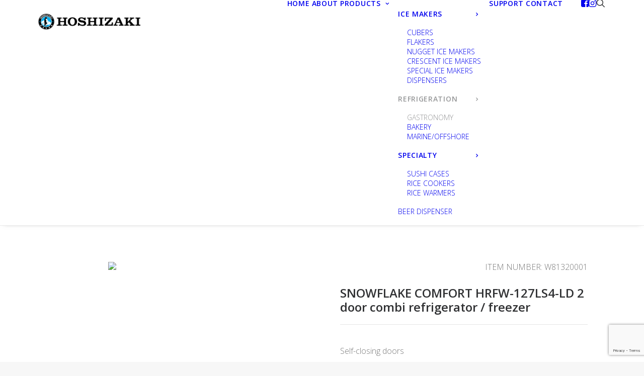

--- FILE ---
content_type: text/html; charset=utf-8
request_url: https://www.google.com/recaptcha/api2/anchor?ar=1&k=6Lfdt0IgAAAAAGn2SilZDDZ7jJsb0VvsDo1jt79r&co=aHR0cHM6Ly9ob3NoaXpha2kuY29tLmdyOjQ0Mw..&hl=en&v=PoyoqOPhxBO7pBk68S4YbpHZ&size=invisible&anchor-ms=20000&execute-ms=30000&cb=8x7iiz39wj8v
body_size: 48992
content:
<!DOCTYPE HTML><html dir="ltr" lang="en"><head><meta http-equiv="Content-Type" content="text/html; charset=UTF-8">
<meta http-equiv="X-UA-Compatible" content="IE=edge">
<title>reCAPTCHA</title>
<style type="text/css">
/* cyrillic-ext */
@font-face {
  font-family: 'Roboto';
  font-style: normal;
  font-weight: 400;
  font-stretch: 100%;
  src: url(//fonts.gstatic.com/s/roboto/v48/KFO7CnqEu92Fr1ME7kSn66aGLdTylUAMa3GUBHMdazTgWw.woff2) format('woff2');
  unicode-range: U+0460-052F, U+1C80-1C8A, U+20B4, U+2DE0-2DFF, U+A640-A69F, U+FE2E-FE2F;
}
/* cyrillic */
@font-face {
  font-family: 'Roboto';
  font-style: normal;
  font-weight: 400;
  font-stretch: 100%;
  src: url(//fonts.gstatic.com/s/roboto/v48/KFO7CnqEu92Fr1ME7kSn66aGLdTylUAMa3iUBHMdazTgWw.woff2) format('woff2');
  unicode-range: U+0301, U+0400-045F, U+0490-0491, U+04B0-04B1, U+2116;
}
/* greek-ext */
@font-face {
  font-family: 'Roboto';
  font-style: normal;
  font-weight: 400;
  font-stretch: 100%;
  src: url(//fonts.gstatic.com/s/roboto/v48/KFO7CnqEu92Fr1ME7kSn66aGLdTylUAMa3CUBHMdazTgWw.woff2) format('woff2');
  unicode-range: U+1F00-1FFF;
}
/* greek */
@font-face {
  font-family: 'Roboto';
  font-style: normal;
  font-weight: 400;
  font-stretch: 100%;
  src: url(//fonts.gstatic.com/s/roboto/v48/KFO7CnqEu92Fr1ME7kSn66aGLdTylUAMa3-UBHMdazTgWw.woff2) format('woff2');
  unicode-range: U+0370-0377, U+037A-037F, U+0384-038A, U+038C, U+038E-03A1, U+03A3-03FF;
}
/* math */
@font-face {
  font-family: 'Roboto';
  font-style: normal;
  font-weight: 400;
  font-stretch: 100%;
  src: url(//fonts.gstatic.com/s/roboto/v48/KFO7CnqEu92Fr1ME7kSn66aGLdTylUAMawCUBHMdazTgWw.woff2) format('woff2');
  unicode-range: U+0302-0303, U+0305, U+0307-0308, U+0310, U+0312, U+0315, U+031A, U+0326-0327, U+032C, U+032F-0330, U+0332-0333, U+0338, U+033A, U+0346, U+034D, U+0391-03A1, U+03A3-03A9, U+03B1-03C9, U+03D1, U+03D5-03D6, U+03F0-03F1, U+03F4-03F5, U+2016-2017, U+2034-2038, U+203C, U+2040, U+2043, U+2047, U+2050, U+2057, U+205F, U+2070-2071, U+2074-208E, U+2090-209C, U+20D0-20DC, U+20E1, U+20E5-20EF, U+2100-2112, U+2114-2115, U+2117-2121, U+2123-214F, U+2190, U+2192, U+2194-21AE, U+21B0-21E5, U+21F1-21F2, U+21F4-2211, U+2213-2214, U+2216-22FF, U+2308-230B, U+2310, U+2319, U+231C-2321, U+2336-237A, U+237C, U+2395, U+239B-23B7, U+23D0, U+23DC-23E1, U+2474-2475, U+25AF, U+25B3, U+25B7, U+25BD, U+25C1, U+25CA, U+25CC, U+25FB, U+266D-266F, U+27C0-27FF, U+2900-2AFF, U+2B0E-2B11, U+2B30-2B4C, U+2BFE, U+3030, U+FF5B, U+FF5D, U+1D400-1D7FF, U+1EE00-1EEFF;
}
/* symbols */
@font-face {
  font-family: 'Roboto';
  font-style: normal;
  font-weight: 400;
  font-stretch: 100%;
  src: url(//fonts.gstatic.com/s/roboto/v48/KFO7CnqEu92Fr1ME7kSn66aGLdTylUAMaxKUBHMdazTgWw.woff2) format('woff2');
  unicode-range: U+0001-000C, U+000E-001F, U+007F-009F, U+20DD-20E0, U+20E2-20E4, U+2150-218F, U+2190, U+2192, U+2194-2199, U+21AF, U+21E6-21F0, U+21F3, U+2218-2219, U+2299, U+22C4-22C6, U+2300-243F, U+2440-244A, U+2460-24FF, U+25A0-27BF, U+2800-28FF, U+2921-2922, U+2981, U+29BF, U+29EB, U+2B00-2BFF, U+4DC0-4DFF, U+FFF9-FFFB, U+10140-1018E, U+10190-1019C, U+101A0, U+101D0-101FD, U+102E0-102FB, U+10E60-10E7E, U+1D2C0-1D2D3, U+1D2E0-1D37F, U+1F000-1F0FF, U+1F100-1F1AD, U+1F1E6-1F1FF, U+1F30D-1F30F, U+1F315, U+1F31C, U+1F31E, U+1F320-1F32C, U+1F336, U+1F378, U+1F37D, U+1F382, U+1F393-1F39F, U+1F3A7-1F3A8, U+1F3AC-1F3AF, U+1F3C2, U+1F3C4-1F3C6, U+1F3CA-1F3CE, U+1F3D4-1F3E0, U+1F3ED, U+1F3F1-1F3F3, U+1F3F5-1F3F7, U+1F408, U+1F415, U+1F41F, U+1F426, U+1F43F, U+1F441-1F442, U+1F444, U+1F446-1F449, U+1F44C-1F44E, U+1F453, U+1F46A, U+1F47D, U+1F4A3, U+1F4B0, U+1F4B3, U+1F4B9, U+1F4BB, U+1F4BF, U+1F4C8-1F4CB, U+1F4D6, U+1F4DA, U+1F4DF, U+1F4E3-1F4E6, U+1F4EA-1F4ED, U+1F4F7, U+1F4F9-1F4FB, U+1F4FD-1F4FE, U+1F503, U+1F507-1F50B, U+1F50D, U+1F512-1F513, U+1F53E-1F54A, U+1F54F-1F5FA, U+1F610, U+1F650-1F67F, U+1F687, U+1F68D, U+1F691, U+1F694, U+1F698, U+1F6AD, U+1F6B2, U+1F6B9-1F6BA, U+1F6BC, U+1F6C6-1F6CF, U+1F6D3-1F6D7, U+1F6E0-1F6EA, U+1F6F0-1F6F3, U+1F6F7-1F6FC, U+1F700-1F7FF, U+1F800-1F80B, U+1F810-1F847, U+1F850-1F859, U+1F860-1F887, U+1F890-1F8AD, U+1F8B0-1F8BB, U+1F8C0-1F8C1, U+1F900-1F90B, U+1F93B, U+1F946, U+1F984, U+1F996, U+1F9E9, U+1FA00-1FA6F, U+1FA70-1FA7C, U+1FA80-1FA89, U+1FA8F-1FAC6, U+1FACE-1FADC, U+1FADF-1FAE9, U+1FAF0-1FAF8, U+1FB00-1FBFF;
}
/* vietnamese */
@font-face {
  font-family: 'Roboto';
  font-style: normal;
  font-weight: 400;
  font-stretch: 100%;
  src: url(//fonts.gstatic.com/s/roboto/v48/KFO7CnqEu92Fr1ME7kSn66aGLdTylUAMa3OUBHMdazTgWw.woff2) format('woff2');
  unicode-range: U+0102-0103, U+0110-0111, U+0128-0129, U+0168-0169, U+01A0-01A1, U+01AF-01B0, U+0300-0301, U+0303-0304, U+0308-0309, U+0323, U+0329, U+1EA0-1EF9, U+20AB;
}
/* latin-ext */
@font-face {
  font-family: 'Roboto';
  font-style: normal;
  font-weight: 400;
  font-stretch: 100%;
  src: url(//fonts.gstatic.com/s/roboto/v48/KFO7CnqEu92Fr1ME7kSn66aGLdTylUAMa3KUBHMdazTgWw.woff2) format('woff2');
  unicode-range: U+0100-02BA, U+02BD-02C5, U+02C7-02CC, U+02CE-02D7, U+02DD-02FF, U+0304, U+0308, U+0329, U+1D00-1DBF, U+1E00-1E9F, U+1EF2-1EFF, U+2020, U+20A0-20AB, U+20AD-20C0, U+2113, U+2C60-2C7F, U+A720-A7FF;
}
/* latin */
@font-face {
  font-family: 'Roboto';
  font-style: normal;
  font-weight: 400;
  font-stretch: 100%;
  src: url(//fonts.gstatic.com/s/roboto/v48/KFO7CnqEu92Fr1ME7kSn66aGLdTylUAMa3yUBHMdazQ.woff2) format('woff2');
  unicode-range: U+0000-00FF, U+0131, U+0152-0153, U+02BB-02BC, U+02C6, U+02DA, U+02DC, U+0304, U+0308, U+0329, U+2000-206F, U+20AC, U+2122, U+2191, U+2193, U+2212, U+2215, U+FEFF, U+FFFD;
}
/* cyrillic-ext */
@font-face {
  font-family: 'Roboto';
  font-style: normal;
  font-weight: 500;
  font-stretch: 100%;
  src: url(//fonts.gstatic.com/s/roboto/v48/KFO7CnqEu92Fr1ME7kSn66aGLdTylUAMa3GUBHMdazTgWw.woff2) format('woff2');
  unicode-range: U+0460-052F, U+1C80-1C8A, U+20B4, U+2DE0-2DFF, U+A640-A69F, U+FE2E-FE2F;
}
/* cyrillic */
@font-face {
  font-family: 'Roboto';
  font-style: normal;
  font-weight: 500;
  font-stretch: 100%;
  src: url(//fonts.gstatic.com/s/roboto/v48/KFO7CnqEu92Fr1ME7kSn66aGLdTylUAMa3iUBHMdazTgWw.woff2) format('woff2');
  unicode-range: U+0301, U+0400-045F, U+0490-0491, U+04B0-04B1, U+2116;
}
/* greek-ext */
@font-face {
  font-family: 'Roboto';
  font-style: normal;
  font-weight: 500;
  font-stretch: 100%;
  src: url(//fonts.gstatic.com/s/roboto/v48/KFO7CnqEu92Fr1ME7kSn66aGLdTylUAMa3CUBHMdazTgWw.woff2) format('woff2');
  unicode-range: U+1F00-1FFF;
}
/* greek */
@font-face {
  font-family: 'Roboto';
  font-style: normal;
  font-weight: 500;
  font-stretch: 100%;
  src: url(//fonts.gstatic.com/s/roboto/v48/KFO7CnqEu92Fr1ME7kSn66aGLdTylUAMa3-UBHMdazTgWw.woff2) format('woff2');
  unicode-range: U+0370-0377, U+037A-037F, U+0384-038A, U+038C, U+038E-03A1, U+03A3-03FF;
}
/* math */
@font-face {
  font-family: 'Roboto';
  font-style: normal;
  font-weight: 500;
  font-stretch: 100%;
  src: url(//fonts.gstatic.com/s/roboto/v48/KFO7CnqEu92Fr1ME7kSn66aGLdTylUAMawCUBHMdazTgWw.woff2) format('woff2');
  unicode-range: U+0302-0303, U+0305, U+0307-0308, U+0310, U+0312, U+0315, U+031A, U+0326-0327, U+032C, U+032F-0330, U+0332-0333, U+0338, U+033A, U+0346, U+034D, U+0391-03A1, U+03A3-03A9, U+03B1-03C9, U+03D1, U+03D5-03D6, U+03F0-03F1, U+03F4-03F5, U+2016-2017, U+2034-2038, U+203C, U+2040, U+2043, U+2047, U+2050, U+2057, U+205F, U+2070-2071, U+2074-208E, U+2090-209C, U+20D0-20DC, U+20E1, U+20E5-20EF, U+2100-2112, U+2114-2115, U+2117-2121, U+2123-214F, U+2190, U+2192, U+2194-21AE, U+21B0-21E5, U+21F1-21F2, U+21F4-2211, U+2213-2214, U+2216-22FF, U+2308-230B, U+2310, U+2319, U+231C-2321, U+2336-237A, U+237C, U+2395, U+239B-23B7, U+23D0, U+23DC-23E1, U+2474-2475, U+25AF, U+25B3, U+25B7, U+25BD, U+25C1, U+25CA, U+25CC, U+25FB, U+266D-266F, U+27C0-27FF, U+2900-2AFF, U+2B0E-2B11, U+2B30-2B4C, U+2BFE, U+3030, U+FF5B, U+FF5D, U+1D400-1D7FF, U+1EE00-1EEFF;
}
/* symbols */
@font-face {
  font-family: 'Roboto';
  font-style: normal;
  font-weight: 500;
  font-stretch: 100%;
  src: url(//fonts.gstatic.com/s/roboto/v48/KFO7CnqEu92Fr1ME7kSn66aGLdTylUAMaxKUBHMdazTgWw.woff2) format('woff2');
  unicode-range: U+0001-000C, U+000E-001F, U+007F-009F, U+20DD-20E0, U+20E2-20E4, U+2150-218F, U+2190, U+2192, U+2194-2199, U+21AF, U+21E6-21F0, U+21F3, U+2218-2219, U+2299, U+22C4-22C6, U+2300-243F, U+2440-244A, U+2460-24FF, U+25A0-27BF, U+2800-28FF, U+2921-2922, U+2981, U+29BF, U+29EB, U+2B00-2BFF, U+4DC0-4DFF, U+FFF9-FFFB, U+10140-1018E, U+10190-1019C, U+101A0, U+101D0-101FD, U+102E0-102FB, U+10E60-10E7E, U+1D2C0-1D2D3, U+1D2E0-1D37F, U+1F000-1F0FF, U+1F100-1F1AD, U+1F1E6-1F1FF, U+1F30D-1F30F, U+1F315, U+1F31C, U+1F31E, U+1F320-1F32C, U+1F336, U+1F378, U+1F37D, U+1F382, U+1F393-1F39F, U+1F3A7-1F3A8, U+1F3AC-1F3AF, U+1F3C2, U+1F3C4-1F3C6, U+1F3CA-1F3CE, U+1F3D4-1F3E0, U+1F3ED, U+1F3F1-1F3F3, U+1F3F5-1F3F7, U+1F408, U+1F415, U+1F41F, U+1F426, U+1F43F, U+1F441-1F442, U+1F444, U+1F446-1F449, U+1F44C-1F44E, U+1F453, U+1F46A, U+1F47D, U+1F4A3, U+1F4B0, U+1F4B3, U+1F4B9, U+1F4BB, U+1F4BF, U+1F4C8-1F4CB, U+1F4D6, U+1F4DA, U+1F4DF, U+1F4E3-1F4E6, U+1F4EA-1F4ED, U+1F4F7, U+1F4F9-1F4FB, U+1F4FD-1F4FE, U+1F503, U+1F507-1F50B, U+1F50D, U+1F512-1F513, U+1F53E-1F54A, U+1F54F-1F5FA, U+1F610, U+1F650-1F67F, U+1F687, U+1F68D, U+1F691, U+1F694, U+1F698, U+1F6AD, U+1F6B2, U+1F6B9-1F6BA, U+1F6BC, U+1F6C6-1F6CF, U+1F6D3-1F6D7, U+1F6E0-1F6EA, U+1F6F0-1F6F3, U+1F6F7-1F6FC, U+1F700-1F7FF, U+1F800-1F80B, U+1F810-1F847, U+1F850-1F859, U+1F860-1F887, U+1F890-1F8AD, U+1F8B0-1F8BB, U+1F8C0-1F8C1, U+1F900-1F90B, U+1F93B, U+1F946, U+1F984, U+1F996, U+1F9E9, U+1FA00-1FA6F, U+1FA70-1FA7C, U+1FA80-1FA89, U+1FA8F-1FAC6, U+1FACE-1FADC, U+1FADF-1FAE9, U+1FAF0-1FAF8, U+1FB00-1FBFF;
}
/* vietnamese */
@font-face {
  font-family: 'Roboto';
  font-style: normal;
  font-weight: 500;
  font-stretch: 100%;
  src: url(//fonts.gstatic.com/s/roboto/v48/KFO7CnqEu92Fr1ME7kSn66aGLdTylUAMa3OUBHMdazTgWw.woff2) format('woff2');
  unicode-range: U+0102-0103, U+0110-0111, U+0128-0129, U+0168-0169, U+01A0-01A1, U+01AF-01B0, U+0300-0301, U+0303-0304, U+0308-0309, U+0323, U+0329, U+1EA0-1EF9, U+20AB;
}
/* latin-ext */
@font-face {
  font-family: 'Roboto';
  font-style: normal;
  font-weight: 500;
  font-stretch: 100%;
  src: url(//fonts.gstatic.com/s/roboto/v48/KFO7CnqEu92Fr1ME7kSn66aGLdTylUAMa3KUBHMdazTgWw.woff2) format('woff2');
  unicode-range: U+0100-02BA, U+02BD-02C5, U+02C7-02CC, U+02CE-02D7, U+02DD-02FF, U+0304, U+0308, U+0329, U+1D00-1DBF, U+1E00-1E9F, U+1EF2-1EFF, U+2020, U+20A0-20AB, U+20AD-20C0, U+2113, U+2C60-2C7F, U+A720-A7FF;
}
/* latin */
@font-face {
  font-family: 'Roboto';
  font-style: normal;
  font-weight: 500;
  font-stretch: 100%;
  src: url(//fonts.gstatic.com/s/roboto/v48/KFO7CnqEu92Fr1ME7kSn66aGLdTylUAMa3yUBHMdazQ.woff2) format('woff2');
  unicode-range: U+0000-00FF, U+0131, U+0152-0153, U+02BB-02BC, U+02C6, U+02DA, U+02DC, U+0304, U+0308, U+0329, U+2000-206F, U+20AC, U+2122, U+2191, U+2193, U+2212, U+2215, U+FEFF, U+FFFD;
}
/* cyrillic-ext */
@font-face {
  font-family: 'Roboto';
  font-style: normal;
  font-weight: 900;
  font-stretch: 100%;
  src: url(//fonts.gstatic.com/s/roboto/v48/KFO7CnqEu92Fr1ME7kSn66aGLdTylUAMa3GUBHMdazTgWw.woff2) format('woff2');
  unicode-range: U+0460-052F, U+1C80-1C8A, U+20B4, U+2DE0-2DFF, U+A640-A69F, U+FE2E-FE2F;
}
/* cyrillic */
@font-face {
  font-family: 'Roboto';
  font-style: normal;
  font-weight: 900;
  font-stretch: 100%;
  src: url(//fonts.gstatic.com/s/roboto/v48/KFO7CnqEu92Fr1ME7kSn66aGLdTylUAMa3iUBHMdazTgWw.woff2) format('woff2');
  unicode-range: U+0301, U+0400-045F, U+0490-0491, U+04B0-04B1, U+2116;
}
/* greek-ext */
@font-face {
  font-family: 'Roboto';
  font-style: normal;
  font-weight: 900;
  font-stretch: 100%;
  src: url(//fonts.gstatic.com/s/roboto/v48/KFO7CnqEu92Fr1ME7kSn66aGLdTylUAMa3CUBHMdazTgWw.woff2) format('woff2');
  unicode-range: U+1F00-1FFF;
}
/* greek */
@font-face {
  font-family: 'Roboto';
  font-style: normal;
  font-weight: 900;
  font-stretch: 100%;
  src: url(//fonts.gstatic.com/s/roboto/v48/KFO7CnqEu92Fr1ME7kSn66aGLdTylUAMa3-UBHMdazTgWw.woff2) format('woff2');
  unicode-range: U+0370-0377, U+037A-037F, U+0384-038A, U+038C, U+038E-03A1, U+03A3-03FF;
}
/* math */
@font-face {
  font-family: 'Roboto';
  font-style: normal;
  font-weight: 900;
  font-stretch: 100%;
  src: url(//fonts.gstatic.com/s/roboto/v48/KFO7CnqEu92Fr1ME7kSn66aGLdTylUAMawCUBHMdazTgWw.woff2) format('woff2');
  unicode-range: U+0302-0303, U+0305, U+0307-0308, U+0310, U+0312, U+0315, U+031A, U+0326-0327, U+032C, U+032F-0330, U+0332-0333, U+0338, U+033A, U+0346, U+034D, U+0391-03A1, U+03A3-03A9, U+03B1-03C9, U+03D1, U+03D5-03D6, U+03F0-03F1, U+03F4-03F5, U+2016-2017, U+2034-2038, U+203C, U+2040, U+2043, U+2047, U+2050, U+2057, U+205F, U+2070-2071, U+2074-208E, U+2090-209C, U+20D0-20DC, U+20E1, U+20E5-20EF, U+2100-2112, U+2114-2115, U+2117-2121, U+2123-214F, U+2190, U+2192, U+2194-21AE, U+21B0-21E5, U+21F1-21F2, U+21F4-2211, U+2213-2214, U+2216-22FF, U+2308-230B, U+2310, U+2319, U+231C-2321, U+2336-237A, U+237C, U+2395, U+239B-23B7, U+23D0, U+23DC-23E1, U+2474-2475, U+25AF, U+25B3, U+25B7, U+25BD, U+25C1, U+25CA, U+25CC, U+25FB, U+266D-266F, U+27C0-27FF, U+2900-2AFF, U+2B0E-2B11, U+2B30-2B4C, U+2BFE, U+3030, U+FF5B, U+FF5D, U+1D400-1D7FF, U+1EE00-1EEFF;
}
/* symbols */
@font-face {
  font-family: 'Roboto';
  font-style: normal;
  font-weight: 900;
  font-stretch: 100%;
  src: url(//fonts.gstatic.com/s/roboto/v48/KFO7CnqEu92Fr1ME7kSn66aGLdTylUAMaxKUBHMdazTgWw.woff2) format('woff2');
  unicode-range: U+0001-000C, U+000E-001F, U+007F-009F, U+20DD-20E0, U+20E2-20E4, U+2150-218F, U+2190, U+2192, U+2194-2199, U+21AF, U+21E6-21F0, U+21F3, U+2218-2219, U+2299, U+22C4-22C6, U+2300-243F, U+2440-244A, U+2460-24FF, U+25A0-27BF, U+2800-28FF, U+2921-2922, U+2981, U+29BF, U+29EB, U+2B00-2BFF, U+4DC0-4DFF, U+FFF9-FFFB, U+10140-1018E, U+10190-1019C, U+101A0, U+101D0-101FD, U+102E0-102FB, U+10E60-10E7E, U+1D2C0-1D2D3, U+1D2E0-1D37F, U+1F000-1F0FF, U+1F100-1F1AD, U+1F1E6-1F1FF, U+1F30D-1F30F, U+1F315, U+1F31C, U+1F31E, U+1F320-1F32C, U+1F336, U+1F378, U+1F37D, U+1F382, U+1F393-1F39F, U+1F3A7-1F3A8, U+1F3AC-1F3AF, U+1F3C2, U+1F3C4-1F3C6, U+1F3CA-1F3CE, U+1F3D4-1F3E0, U+1F3ED, U+1F3F1-1F3F3, U+1F3F5-1F3F7, U+1F408, U+1F415, U+1F41F, U+1F426, U+1F43F, U+1F441-1F442, U+1F444, U+1F446-1F449, U+1F44C-1F44E, U+1F453, U+1F46A, U+1F47D, U+1F4A3, U+1F4B0, U+1F4B3, U+1F4B9, U+1F4BB, U+1F4BF, U+1F4C8-1F4CB, U+1F4D6, U+1F4DA, U+1F4DF, U+1F4E3-1F4E6, U+1F4EA-1F4ED, U+1F4F7, U+1F4F9-1F4FB, U+1F4FD-1F4FE, U+1F503, U+1F507-1F50B, U+1F50D, U+1F512-1F513, U+1F53E-1F54A, U+1F54F-1F5FA, U+1F610, U+1F650-1F67F, U+1F687, U+1F68D, U+1F691, U+1F694, U+1F698, U+1F6AD, U+1F6B2, U+1F6B9-1F6BA, U+1F6BC, U+1F6C6-1F6CF, U+1F6D3-1F6D7, U+1F6E0-1F6EA, U+1F6F0-1F6F3, U+1F6F7-1F6FC, U+1F700-1F7FF, U+1F800-1F80B, U+1F810-1F847, U+1F850-1F859, U+1F860-1F887, U+1F890-1F8AD, U+1F8B0-1F8BB, U+1F8C0-1F8C1, U+1F900-1F90B, U+1F93B, U+1F946, U+1F984, U+1F996, U+1F9E9, U+1FA00-1FA6F, U+1FA70-1FA7C, U+1FA80-1FA89, U+1FA8F-1FAC6, U+1FACE-1FADC, U+1FADF-1FAE9, U+1FAF0-1FAF8, U+1FB00-1FBFF;
}
/* vietnamese */
@font-face {
  font-family: 'Roboto';
  font-style: normal;
  font-weight: 900;
  font-stretch: 100%;
  src: url(//fonts.gstatic.com/s/roboto/v48/KFO7CnqEu92Fr1ME7kSn66aGLdTylUAMa3OUBHMdazTgWw.woff2) format('woff2');
  unicode-range: U+0102-0103, U+0110-0111, U+0128-0129, U+0168-0169, U+01A0-01A1, U+01AF-01B0, U+0300-0301, U+0303-0304, U+0308-0309, U+0323, U+0329, U+1EA0-1EF9, U+20AB;
}
/* latin-ext */
@font-face {
  font-family: 'Roboto';
  font-style: normal;
  font-weight: 900;
  font-stretch: 100%;
  src: url(//fonts.gstatic.com/s/roboto/v48/KFO7CnqEu92Fr1ME7kSn66aGLdTylUAMa3KUBHMdazTgWw.woff2) format('woff2');
  unicode-range: U+0100-02BA, U+02BD-02C5, U+02C7-02CC, U+02CE-02D7, U+02DD-02FF, U+0304, U+0308, U+0329, U+1D00-1DBF, U+1E00-1E9F, U+1EF2-1EFF, U+2020, U+20A0-20AB, U+20AD-20C0, U+2113, U+2C60-2C7F, U+A720-A7FF;
}
/* latin */
@font-face {
  font-family: 'Roboto';
  font-style: normal;
  font-weight: 900;
  font-stretch: 100%;
  src: url(//fonts.gstatic.com/s/roboto/v48/KFO7CnqEu92Fr1ME7kSn66aGLdTylUAMa3yUBHMdazQ.woff2) format('woff2');
  unicode-range: U+0000-00FF, U+0131, U+0152-0153, U+02BB-02BC, U+02C6, U+02DA, U+02DC, U+0304, U+0308, U+0329, U+2000-206F, U+20AC, U+2122, U+2191, U+2193, U+2212, U+2215, U+FEFF, U+FFFD;
}

</style>
<link rel="stylesheet" type="text/css" href="https://www.gstatic.com/recaptcha/releases/PoyoqOPhxBO7pBk68S4YbpHZ/styles__ltr.css">
<script nonce="07zllr_XTi6G9EEiNrWt3Q" type="text/javascript">window['__recaptcha_api'] = 'https://www.google.com/recaptcha/api2/';</script>
<script type="text/javascript" src="https://www.gstatic.com/recaptcha/releases/PoyoqOPhxBO7pBk68S4YbpHZ/recaptcha__en.js" nonce="07zllr_XTi6G9EEiNrWt3Q">
      
    </script></head>
<body><div id="rc-anchor-alert" class="rc-anchor-alert"></div>
<input type="hidden" id="recaptcha-token" value="[base64]">
<script type="text/javascript" nonce="07zllr_XTi6G9EEiNrWt3Q">
      recaptcha.anchor.Main.init("[\x22ainput\x22,[\x22bgdata\x22,\x22\x22,\[base64]/[base64]/[base64]/bmV3IHJbeF0oY1swXSk6RT09Mj9uZXcgclt4XShjWzBdLGNbMV0pOkU9PTM/bmV3IHJbeF0oY1swXSxjWzFdLGNbMl0pOkU9PTQ/[base64]/[base64]/[base64]/[base64]/[base64]/[base64]/[base64]/[base64]\x22,\[base64]\x22,\x22JsKzQcKDwpfCnioDLwLCrWDCrnksw6w4w6PDqCtGYntRFcKaw4pMw6towrIYw7XDlyDCrTvChsKKwq/Dujg/ZsKqwqvDjxksbMO7w47DjMKXw6vDolzCgVNUdMOfFcKnG8Khw4fDn8KzJRl4wrDCpsO/[base64]/CiH5NQHrDgxbDvMK2M8KJfxIkw6A5cRnCj1BuwrgKw7nDp8KGJVLCvXXDvcKbRsKabMO2w6wEY8OIKcKXZ1PDqiJLMcOCwpzCuTIYw7bDrcOKeMKRasKcEVV3w4l8w59jw5cLAhcbdX/CvTTCnMOlDDMVw5rCocOwwqDCqypKw4A/wrPDsBzDrjwQwonCnsODFsOpNcKrw4RkLMK3wo0dwoXCrMK2YicZZcO6IsKGw5PDgXcCw4s9wojCoXHDjG1BSsKnw7UVwp8iJWLDpMOualTDpHRdTMKdHEHDnmLCu0XDiRVCAcKSNsKlw4jDgsKkw43DkcK+WMKLw5/[base64]/TyTDlV3CjVp0w7QmTcKZX8Omw7nCicKiJkvDpMOJwoXDvMKiw5d/w5VFYsKswpTChMKTw6LDiFTCt8K7Dxx7aknDgsOtwrEIGTQnwrfDpEt6V8Kww6MyQMK0TGrClS/[base64]/DtBrDgCEqw7XCixfCpMKlw57Dq8O0PcO0w73DhcKJZjcyEcKdw7/DqUMqw6rDjmLDhcKHBmbDs11hX0snw4XCm1PDk8KHwoLCkG9HwrkRw6MmwoIUSm3DtlLDucKcw4nDn8K+QMKkUUU4TnLDm8KlKSHDlwQmwq3Cllx0wocfKVJ6UAdSwqPCusKrLxIFwrLCjH4aw70AwoTCl8OCeDTDmsK/[base64]/Cr1fCu8Kpw7Q2wqbCvsKDLxozIktOwo/Ch0RoOQ7CrX9RwrnDhMKSw5c1J8O9w498wpR1wqc1YAbCtcKDwrFedsKNwqAMTMKwwq1JwqzCphp3E8KKwq/CoMODw75zwpXDmTTDu1UiNTwXUG/DpsKNw7Nvd2siw5nDlMKzw4fCpkjCp8OycnwXwo7DsFkNIcK0wp7Dm8OLWcOpL8O7wqrDgUFRTH/DowjDjcO4wpzDr3fCucOjACHCvMKuw54AWV/CrkXDgivDgQDCugEkw4vDk0xmQhIzc8KcWTcOXwvCsMKCbWkgeMOtLsOnwrs+w6BnRsKlT1UMwoXCmMKDFhrDmsK6IcKUw6x7woAeVQtiwqXDqj7DrR1Hw5ZTw4QsAMOJwrVybyfCmMKRSkISw7PDksK9w7/DpcOCwo/CpXTDsBzCmlHDj1fDoMKfclXCgUMZB8K3w7NUw7jCu1TDvcOOFEDDtXnDn8O6e8OZGsKNw57Ct3ACwrgdwrszVcKIwoRowqPDuWTDhcK2T13Ctx12PcOTFGLDmQk8OBlEXMOuwqvCi8OPw6ZUA3LCt8KuSB9Kw4oeFwTDhn7ClMKIQ8K7WcOPY8K/w7HCjRHDtFLCpMKrw6RJwol5O8K+woXCryzDhkTDl2bDpEPDrBXChkjDtHsoenPDtjwLRz9xEcO2SBvDlcOrwrnDisOYwrxxw5gsw5zDhmPCpj5RRMKIaRUTeCPCscO+Wx3Do8KKwoPDshcEfXHDi8OqwphqVsOfwpUqwrk1e8ORZxB6FcOAw7c1W0I/woNpV8OFwpMGwrVXHMO0ZjTDlsKZw6YGw73Cl8OKD8K5wotGUcK9E1nDoGXCuEbChGh8w48GAxpQJC/DqQEvFsOuwp5Aw7nCpMOcwq3Dh2YwBcOubMOdc1N6MMONw44Awq3CtG4OwrE0wot4wpnCmS1mJgkqDsKOwp3Cq23CkMK3wqvCqBPChlbDgh88wrLDvB1Ew63DkhAXacOsGUAeaMK1QcKtMizDrMKfD8OGwpLDtMKxOhFtwodxb1NWw7Bew6jCr8O8w5/[base64]/DnMK6L8KeXsOpNGDDicKPw7TCkjlcwonDpcKVDsOfw4sWDcO2w7fCkDFZBXM4woIeEEDDtVdsw7zCtcK+wrwswp/DmsOgwpTCsMK6NHXCkGXCti3DhsOgw5xod8KWcsK0wrRDPQLDmUzCjVprwqdTNGXCgMK4w6fCqE0lP34fwrpdw71zw5hvZyzDrETCpmlTwoBpw78qw41/w7XDsXvDhcKnwpjDvsKsVBM8w47CghXDu8KTwo3CjDjCulINV2d+w77DsB/CrRp9BMOJV8O+w4AfMsO9w6jCs8OpP8OKKFdwLBgRSsKKTMKuwq5/anXCsMOzwrozCiI3w5ssTD3ChW3DkFMGw4vDmMOCJCvCjiYWXsOrGMOCw53Dizg+w4BOw6PCljp6XsKhwq/[base64]/[base64]/CucOfQ8KMIgfCmCbCucOswpwTwpjCrQvDi1Vyw7fCv0vClR7Du8OnSMK8wqXDmmE2KDHDhGcsLsONYsOveFYtD03DuEk7QHXCiicMw5Fcwq/Cs8OYR8O3w4fChcOVw5DCnmJ1acKKG2/Cjy4zw4DDgcKWLHgjSMKKwr15w4AICgnDpsKYS8Kvb3HCogbDkMKqw4FVEV8jAFM2woRFwphIw4LDocKBwpzDiRPCqSsOFcKYw515dT7ClsK1w5RcJHYawqJXL8KlaBXDqFkYw5TCqz3CgXpmYnM7RSXCri9ww4/DlMO0fAohK8ODwq9sa8Olw7LDm2BmEnccDcOoKMO1w4rDocOJwpJRw5DDjkzCu8OKwp0Bwo5Sw4o4HmjDjwFxw57CuDDCmMOXa8Kbwq0BwrnCncKGXsOCasKNwqtCWFjCpBd/JsKoesOIA8KBwpgsKmPCscOJYcKWw7XDncO1wplwJSJTw6XDjMKGZsOBwpYwe3rDhh3CpcO1WsOzLk0hw4vDisKMw6kdf8O/[base64]/XcKuQgZ7w7DCq8KeHSZGHMOmCn1kw6/CvcOqwoNHw7LDmW3DsCfCu8KJJUnDk1gBNHJfCXgowpssw4rCtjjCgcOlwqnCgH8fwqHCrG9Ww6nCngUQISTCkGXDpMOnw5UPw4DCvMOBw4fDusORw4dqQAI7C8KjH1oew73CksKVNcOkAsOwNsKpw7HCiyshL8OOXsOswqdAw6nDmhjDhSfDlsKEw4/CqENQIcKNO0haOBjClcO1wpoUwpPCtsKRPH/ChyIxFcOUw7B9w54Rwqs5woXDt8KGMk7Cv8O+w6nCq3fCh8O6TMOwwo8zw6DDjGzDq8KObsKiGU1bS8OBwoLCg0NfH8KnZsONwodhRsOxBis+NsOpEMOww6fDpxJgHUQqw7fDq8KxQX3CrcKWw5/DqBjCoVTDgwTCuhJuwoDCqcK6w6bDr3kqDUVpwr5OdcK1wqYEwpnDkxDDoFDCvFRGXjnCnsKrw6LDh8ODbBPDm3rCoVvDqXDCk8KrH8O8BMOvw5QWCMKCw5dtcMK2wrE2ZMOsw7RCVFhfL0jCmMOjCTfCqjvDp0PChRjDvnsydcKoXlcKw63CvsOzwpNkwrMKTcOzUS/DoDPClMKzw5RcRVrDicKewrM5d8O6wojDsMKdT8OLwojDggc2wpLCl2p9IsOWwozCmcOXJ8KSL8ORw602e8KHwoIDeMOnw6LDgDrCkcOeHWTCp8KrfMKjKsO/w7LDssOMKATDmcOlwoLCi8O4c8O4woXDpcObw5tZwqokSTMiw58CZmMpQAvDn3jDnsOURMKbcMO2w64SIsOJJMKIw4gqwq7Cl8Klw7PDqVHDmsKicsO3ah8WPQbDgsOKHsKVw5rDl8KswrhHw7HDvzUfBk7CgA0dQGovNlE/w6s4CMObwqZmEzLCjRDDksObwrZSwqRJDsKKOxLDkAczVcKrfR8Fw4/CqMOWcsKfV2RRw5B8Fy7CtMOMZiDDgjVRwoHCi8KAw6QXw7zDscKDTsOXWFDDgUnCjMORw5PCkW8cwqTDsMO8wozDgBgHwrBYw5sRRcKiEcKewoLDsktxw4kVwpnDiConwqjDvMKLfwzDqsOWB8OjChYICwrCkidGwp/DusOEcsOPwr3ClMO8Ugcgw79gwr5SXsOjOMKyOAwcKcO5XH8sw70SAsOCw6TCilMKfMKff8OXBMKxw54xwq4wwqnDvMOTw5/[base64]/[base64]/Dr315O8OUDsKswqbDssKIwoTCqMO+wrPCocKDaMOkPx9vC8KuME/Do8OPw7kSTSwTJFnDr8Kaw6DDmxdtw7d7w6ggfDTCtsOpw7TCrMOKwqUFGMK+wrPChlvDssKyBRoDwoPDqk4bG8O9w4Q4w5MTDsKNSi1qeRd+w5RBwpvCujcIw5fDi8KcKWLDoMKOw7fDsMO6wq7CmMK1wq9ow4J3w4HDikpvwqrDgws9w7/DssKgwrJTw4DCjwc4woXClm/CucKvwo4OwpZYWcOzX31Qw4HDpzHCmC7DlETDvlPCrsKGL0Jrwp8Ew4XCnBzClcOpw5M9wpFsE8O+wqrDk8K+wofCjCQMwq/DssO8NCYfwprCvAxSc1Rdw7PCvWotMEbCln/CnEPDh8OEwpLDjGXDjUDDlcOeBnxLwp3DkcKTwo3DgMO/FMKRwrIvGnrDgWRuwpjCsF4vV8KKfMKbTA3Cl8OUCsObasKpwq5Dw4jCv3HCsMKrW8K4f8OPw7wjI8Oiw6oAwpDDmcOuLmUIWcO9w49FdsO+b0jCuMKgwr5PY8KEw7TCjgTCgD8QwoN2wpFBfcKrYsKqHFbDk3xcKsK5wp/DgcOCw7bDnMOZw6fDpw3CgWHCqMKUwp7Cs8Kvw7vClwPDocK7OMOcSkTDv8OcwpXDnsO/wq3Cn8OGwrslV8Kywo4kSwx0w7c2wqZeVsK/wrXDlhzDisKBw4TDjMOkD3dgwrUxwofCusKWwqUWN8KwGl/Ds8KlwpHCq8OCwpTCrCPDnB/Dq8O1w6TDkcOiwpwvwoBGIcOxwplVwrVIAcOzwq8QUsK2wpxcZsKwwoVhw4BEw4LCjiLDlg/CoHfClcK5MsKHw6VNw6/DlsO6KsKfWRw0VsKHQxgqLsOKBcOKTsOxM8OGwoTDrm/DgcKAw4nChSjDrnR3XAbCpTA+w5xsw48Zwo3CkALDsjbDg8KZDcOaw7RrwqfDrMKRw47DolxoRcKdHsKJw7jClsO/By81BVvCqC0+w4jDgDpKw6bDvhfCpXVpwoACFxvDiMOHw4ULwqfDpWJ2QcOYLsK0NsKAXTtWEMKtLsOkw4loWQfDhGXClMKfG1JGPCN1wrEGO8K4w7V5w6bCqXFEwqjDsi/DvsOOw6nDoR/[base64]/w7PDlMOCOMKnw5dxOQ5vGS3DssKZMGbCrcOtQVB2wpLCllMUw6DDr8OODcO1w5zCmsO6S0cjKcOxwrQYYsOITn8dO8Oew57ClsODwq/Cj8KoN8KAwrwnBsK2w5XCuEnCtsOaMDTDtVtDw7hcwr3CqsK9wpJGdXXDkMO8CxxQN1N7w5jDpnFtwp/Cj8KYVMONP2F2w6g+KsK7w5/CuMODwp3ChsOhTXtRJiQZLn4WwqHDvmBBe8OUwrsCwp5DNcKMF8OhIcKIw7jDkMKVKsOsw4TCosKuw7xPw7A9w7BoRcKCSAZAwo7DpcOjwrXClMOmwoDDuHDCoS/CgMOowqACwrrCjMKbCsKGw59lT8OzwqbCphEeBMKgw6AKw6wewr/Dn8KGwqZGN8KOTcKewq/DjjjCnjLDqCd2XQ9/PFzCisOPQcO4IDlFNGPClzZjDX4sw40hIF/DkjJNExrCinJ9woctw5lmM8OtPMOcw5bDrMKqGMK/[base64]/[base64]/DrsKTBxzCrsKpwq7Dn8OUwrrCl8K8cwUew5YeXlnDoMKWwoLDu8Kxw7bCssKrwo/[base64]/[base64]/[base64]/VVRMBMOBw6LCrMKfdcOMBXJqRVHDvCU+XhjCgcK+w5bCjGjDuHHDtMO/wqbCgWLDhRDCjsONDMKMEsKrwqrCi8OIFMK+ZcOUw5vCsiHCr2PChh0Uw7LCicOIATBaworDoDhyw6wCwq80w7gsPmgXwodRw5hBfw9kVXXDpUTDhMOwdhUvwoc0QhXCniokfMKLHsOpwrDCiHLCucKWwo7CkcKkZcK4RSLChQlKw5vDuWXDv8O3w7oMwrfDk8K9GT/DmQgWwqDDtixIfQrCvMOCwrlfw7DDoDcdOsKRw4E1wpfDksO7wrjDkFEOwpTCj8K2wpIowrxiW8K5wqzCtcK5YcO2LsKEw73CkMOnw5UEw4HCj8KAwox5VcKMOsOPFcKcwqnCmWrCp8KMGiLDjwzCr1osw5/Ci8KAUcKkwpMfwoBpJ0ASw41GMcKtwpNPFXV0wqwIwoXCkBrCgcK6ST4Aw5fDtARWf8KzwqnDnsKGw6fDp0TDosOCWT5Dw6rDmzUjYcOHwoBbw5bCtcOcw4A/w4Fnwp/Dsm9JbGjDisOkLVVBw53Cj8OtKgZkw63CuXTClFteBB7Crno/[base64]/[base64]/DrAXDljjDu3fDrMKMNsOyGCPDsMOoLsKvw7FMEg/DpX7DlxnCty4mwqDClTMbw6jCsMKQwoAHw7t7DADDnsKYwrt/QX5GWcKewpnDqsKaHsO3FMKTwrQeOsKMwpHCrcKRVkd4w4jCqgYXcBJNwr/CtcOTNMOPThDClntkwoZREkrDuMKjw4lpJmNTF8K1wqcfU8KjFMKqwqdyw5RnbRXCunRhw5/CoMKVMD0Dwrwnw7JsUsKAwqDCjWvDtcKdYcK/[base64]/Cn8OEw4XDpcKQwoofw41uV0s4w5J8QB86w6TDrsOJb8OKwo7DosONwp0qJ8OrNRB5wrw6J8KawrgbwpBGIMOnw6Rkw7A/wqjChcO9Gy/[base64]/DlDzChsKdw7UTw5TDj8KTwqHCv2DCgcONw7zDisOVw7IwKiDCrW3DhDkBDGzDgUVgw70sw4nCjkLCi2zCi8KcwrbCsjwowpzCnMKgwrU6GcKswr8WbGzCml99SsKtw7hWw6TCoMOKw7/[base64]/CnofwqMsdcKsw7TCoxDCisOAfMOQFVTDgHl8BMOmwoFEw5/DiMOcJXhpB18YwpFWwrR9EcKWw40zwqDDimd7wrzClhVOwo3ChhN4VMO/w7TDs8Ktw6/DpgZ2Bg7CocO5Uy51Q8OkODjCtCjCpcOmdmvDsDUcJEHCpzrCjsOdw6DDncOCNTLCkCg0wrfDtj8wwoDClcKJwos2wonDkC56WTnCqsOWwrRtVMOnwo3Dg3DDjcKBXArChVpswoXCgsKgwqMfwrQxHcK5K05/UcKGwqUgaMOlTcOmwrjCh8OQw7LDsDMSIcOLScK2WxXCi3pVw4MjwokCZsOXwofChTzChElYbcKVYMKNwqEpF0xPHi1yDMOEwo/ClHrCjsKvwpLCijULOggHSQ5lw54Mw4DDpil2wpXCuTPCqUvDvsO+BMOlSMKxwqBcQA/DhMK3MUnDkMOBwr/[base64]/DrW93wro6ZUXCux0NSWPDimfCuMK2w77Ds3Yswrdww4VTwrM7csKmE8O5JiXDtsKWw6xdCjtHVcODKx0iQsKWwo13aMOtecOcd8KkVwTDsXtuH8KWw61Jwq/Dv8KYwpLDgcKqYSACwqhqJcOzwqDCqMKiDcOcXcKTw6xhwpoUwo/[base64]/chp0woh2McKJBE1bwqAKw6ocw63CpcO4w4UtKiPDr8KKwpvDtVoDClNSR8KzEF/DiMKMwr1VXcKyW0pKHMKgUcKdwpgdDD8vTsKIHWrDvgbDm8KmwofCq8KkJ8OZwpJTw4rDgMKVRyfCucKWKcOUQgZ6b8OTMFnCo0EWw5jDiQ7DriHChS/DvGXCr0AVw77DhwjDrcKkZjEzdcK3w4dfwqUlw43DqTEDw5lZGcK/[base64]/[base64]/[base64]/Ak5yw6sTDcOMLW7DjMOkVRTCi0jDoRgwQ8ORw5YNw4ddwpllwoliwolnw5tdKg4LwoFIw4x2REjDk8KXDcKPR8KVP8KXbMOybX/DswsAw5dCXQHCnMOtBFYmZMO9cxzCqcOea8OjwrnDgsKdQQHDocK9GzPCocKAw6jCpMOGwow0L8KwwoQ4GivDnynCo2HCj8OJXMKeCsOrXEB/wovDj1xewq3CsTB+BcOjwohpWXMqwpvCj8OGOcOrdAkkSy3ClMKbw5Ziw4bDp2nCiXrClwXDoUdrwq3DtMO5w5UtPsOww4PCrMKbw4EcYMKswpfCj8KeT8OracO/wqBBPB4bw4jDg0XDhcKyQsOew5xRwrdqB8OfeMOnw7U2w54GVxTDuR53w6nCiwIJw5grHj7DgcK5w5TCoEHChmRtRsOCST3DtcOMw4XDs8OdwoPCiwQYDMK3wpkhYyrCk8OCwro+KDAJw47CiMKMPsKSw4ZWRB7CucKwwokjw7McQsKgw43DuMONwr/Dt8K6WUbDpXR0FFXDo2VKRygzcsOIwq8LbMKvVcKjScOKw4kkU8KGwqwSEsKCV8KnTFwEw6/DvsKvY8OBU2IZTMOJOsKpwrjCjWQ3blcxw5RewoHDksKgw68oUcOMNMO4wrE8woXCncKPwqo6RMKKZsONLy/CqcKRwrZDw4MjNWBNZ8K/wqQKw7klwoMFTsKhwo0Nwqh0LMKzB8Opw7sCwpzCsHfDicK7w5jDrMKoPAs6M8OdRSzDt8Kawr9twp/CoMOpDcOqwr7Cj8KQw7gBG8Kfw4MUeSDDij8hIcKlw6fDrsK2w44nTSLDqmHDr8KeVFzCn21ySMKnf1fCnsOBC8OFOsO1wrJLPMOww5/ClcOfwp7DqAh8Lw7Djx4aw6pLw7AERsKmwp/Cp8K3wqAQw7vCvmMtw5vChsOhwpbCrndPwqx8wp1ORMKFw5nCtyfCiFjCp8O3X8KIw6fDqsKgCcKgwrLCgsO+wrwdw7xNZxbDsMKbT3hzwo3CscOwwobDtcKqwrFWwrTDvMO9wr8Iw5bDrMOuwqLDocOicBYeEyXDmMKfDsKTfCbDkQYyBm/CqR1Iw5bCsizCrcOxwqI4wroxY0ZpW8Kdw4sIJ2UPworCrTA4wo7DgMOXaGRKwqUmw7bDgcOVAcOHw6zDmn4Pw47DkMOmFXDCjcKzw4rCnDUGeF11w4ZWVMKSTgPCsyXDr8KCIcKFHsOBwq3DiBfCkMOjacKLworDlMKZOsO2wrBKw7fDqS1GbsKzwokcPQ7Cm3/Dk8KOwoTDosOiwrJLwq/CghtCE8Odw6J1wqF4w5JUw7bCoMOdCcKlwpXDkcKPfEgVTyrDk09DCcKjwqcpe3Q9UWrDpH/[base64]/GMOUw6jChsOUwpfCumMjIhAAQj5cKcOYH8O/[base64]/DomkzLQjCh1vCp15fwo4tw5nDsiEYb8KgKMOfZ8Kiw4vDqFxXL2XCqcK2wpAsw4U3wqTCnsKcwoNqXlUuc8OmUcKgwoRqw5Nowq4MdMKMwqR3w7RUw5sow5nDpsOBB8OOQytOw7jCtcKAN8OiIRzCh8K6w6PDsMKUwosoVMK1wr/CjAXDpMKVw7/DmcKrQcOpwr/CkMOuAcKnwpfDn8O7VMOmwoR0H8KAw4jCksO2WcOZFsO5JHzDtWc2w6tpw4vCh8KdGMKBw4vDuVYHwpTCssKwwo5nejDDgMO+KcKpwrTCgHTCqhUZwqsswoQuwol5OT3ComNOwrrCgMKKcsK+KG/DmcKMwps1w77DhxFfwolUFyTCnHnCvBZsw5gfwpguw6B9M3fDiMKgwrAZYBE/D3oCSGRHUMOWVQQEw7h4w5XCv8KuwqkmQTBXw78Tfysxw4XCuMK1HRHDkk5YEsOhUHBXIsOOwpDCl8K/wr4tIcOfK1wORcK0PMOew5sMdsKKFB7ChcKvw6fDh8KkEcKqUTbDusKAw4HCjQPDo8K4w513w6skwqHDvsOMw4w1H2wGaMKNwo15w7PCslApwoAiEMOIw6cuw78fPMOZf8Kmw7DDhsKEVsK8wqYjw5bDm8KFYQ4NKMOqcmzCsMKvwrdPwp0WwrJFwq/Ds8OJZcKiw7bCgsKbw6MXbGLDkcKjw4zDtcKRGgtjw6/DsMKdDF7CvcK5wrvDosO8w4jChcOxw4JMw5bCqcKNQcOER8OaBivDu1HCrsKPQi3ChcOqw5LDq8O1O34cOVhZw7JHwpxFw4xFwroNC1HCpGTDkCfCoDwFbcO5KjgVwr8jwrLDuRLCk8Krwp5cEsOkEybDoETCvcKIWQ/Cm3HCjUYQHMOjBXcMSnrDrsO3w7kKwqMRX8Oew43CuETCmcOqw5oKw7rCulbDu0oOdBPCoGk4asK9K8KILcOqWMOKP8KAemjDt8O7YsOYw73Cj8K0GMKzw6l3MHLCoi7DtiXCisO0w7ZWNm/CuTbChmhBwpNfwqhkw6hed3Bewq1tDMOVw5Fuwo9xGXrCi8Opw5nDvsOQwo43ZATDlTI3BMOtXMOUw5IMwrDCjMOUO8OAw5DDmnnDoiTCuUvCuhbDqcKME3/DnBVnNX3CmMO1wqjDosK1wr3Cu8KEwq/DtiJqSQ9Owo3DjTdvbHUSZVA0XsOOw7bCiB8TwqbDjy82w4RZV8KLHcO0wq/CosOjcy/DmsKQIHcbwpHDi8OpXzAbw51YfMO3worDuMO2wrkswolgw4LCncOKBcOrJGRGP8OqwpkZwonCpsO4U8OJwrrDvkHDqcK3bsKpTsKmwq5cw5rDjhRHw4/DkcOHw5jDj1/Dt8OaYsKoJklwPi05UjFHw7tQU8KNAMOow67CgMOjw5TDpmnDjMKIEHbCgl/Cv8KGwrxkESU8wpl5wppow4/CpMOxw67Dm8KLOcOqL3Vew5QJwrlxwpYvwqzDpMOfVTrCjsKhWHbCkTDDpS7Dj8O/wp/Do8OyVcKhFMKHw4kdbMKWH8K0w6UVUkDDvUzDmcO1w7zDlHgjZMO2w5pBECU1H2AcwrXCjAvDuGIAbQfDk0/[base64]/ZsKuV2kafQgdwqPDvW0awoELCcK6wpfCqcOqwqhbw4xZwpfCicO+JMOew6dwawLDp8OqIMOBw4ovw5EFw5DDjcOkwp83wo/DpMKew7gxw4fDvMOtwq3ChMKiw5cDLELCicOOL8OTwoHDr39Dwq3Di2Vew7EOw5wDJMKvw6IDw6tRw7/[base64]/w6DDkcKoKsK9LsK1w5PCpDzDgQXCuyLCqsK5wqPCrsKiDVvDr21dc8OJw7TDnmpadTZ7Zzp8b8OhwoFYLx0mA09kw7xuw5ILwq5kEMK0w7s6DsOJwq1/wp3DgcOxJXQIDgPCpycawqPCssKREF0NwrhwPcODw5HCq23DsjUxw7QODsKlC8KLOXHDvCXDicOjwr/DiMKfTBghVHZnw4wGw7gEw6XDu8OTLE/CucKdw4h5LQ5aw79Dw43Cn8O/[base64]/DvicgC0vDhMOWfXnDrVUTw4HDvRLCg8OHdsKfDR5Rw5zDt2DCm2t8wpfCocO5KMOsTsOjwpvDu8O/[base64]/DkjIGwqYFecOrCMO0wrrDucKDLMKOwpwAV8KYFMOjTjBcw5LDizPDgALCqCvCtXXClxpDdTcIWEoowoHCucOUw65ND8K+PcKNw5bDuS/DosKRwqd2PcKZRQx2w4dywptaJcO8eQgiw6AELMKfccKiaifCikFUdsO3cEPDpjYZPsOYZcK2wptmJ8KjYcOwd8Kaw4U/d1MbeiPDt2/CqAPDrE57LgDDlMK8wrHCoMOBPjTDpyfCi8KGwq/DsTrCg8KIw4pVflzCum1qHmTChcKyL2pSw7TCgMKwcmwzScKvXTLDvcKMeTjDr8Ojw7NTFEthS8OSHcKbKRdKHQXDlljCj3kjw7/DhcOSwp1ed13CnkZMScKyw6LCh2/DvCfClcOadsKowohCFcO2J0IFwr1aXcODCzY5woPDmWxtZT1ywqzDplAvw58Lw78WIVcpU8Kgw55aw791WcOyw7lCL8KxBMOgLQTDtMKBOjdWwrrCiMOJVBFeIDHDscO1w5xOIwkWw546wqnDhsKGVcOww7o1w5PDgVLDiMKrwofDlsO/QsOiRcOZw4fDrMKPY8KXTcO1woDDrD/DrGfCgkB7NyzCo8O9woTDiDjClsOnwo1Aw4nCv1MMw7DCqhEZVMKqZ2DDmU7DlC3DuBPCucKDwqYObcKqPsOmPcOvE8KZwoTDiMK7w6lKw5pZw4t9XEHDsHfDlMKvWcOdw5ssw5TDonbDr8KZGEkVPsOKccKcAG/ClsOtHhYmZcORwrBQLkvDohNvwrkBUsK8FSl1w7vDlAzDu8Odw4I1M8OpwoPDjytTw4MPS8OjNEHCu2HDsAIuY1rDqcO7wqLClmMydUpNJsKBw6oDwo1uw4XCsnVoLyzCtj/Dk8ONXiDDrcKwwrNuwpIcwqsNwoZBRsK7QURmX8OgwoLCsmwtw4HDr8OZwrF0LcKhJsOTw4JRwqLCilXCosKtw5zDnMOdwp9kw7rDhMK+bAF1w5DCgsOCwocZecOpZCA2w4UhUkrDj8Oxw41FVMOFdD8Pw4/[base64]/Dvltww6dERlfCsSbDvcKmd153dcKWN8KYwprDiUBkw7nCjzfDoTHDgMOxwqsXXEHCnsK1ahVTwqoAwqwpw7jCusKLTSdFwrjCu8KBw40US1rDusOMw4vCh2R9w43DqcKSPxorXcOgCsKrw6XDkDXDhMO8woXCrMO7OsOdWsKnLMOzw4HCkWfDj0B8wo/CgmpJEzNXwpgMNmkrwozCv0vDkcKIVMOOMcOwTcOLwrfCvcKEfcK1woDCoMOTIsOBw4vDmsKZASvDgSfDjU/[base64]/[base64]/wqPDjD/[base64]/Dt8KjwqPDlcK5wr45eMOgwr/CpMKaasKxw59aQMK8w6DCmMO/U8KPNQTCsB7DrsOBw6VZdG8FVcKpw57ClcK3wrNVw7p5w58IwoVjwogaw59GWMKnDlkmwo7ChcOGwqrCq8KafUEOwpPCgcOhw4pHSi/Cn8OJwqYgcsKWWj5IAsKuJQZow6haK8KqUXNwZcOew4RgLsOrTRvCjSgDw68twozDoMODw73CqU7CmcK9FcKuwrvCrcKXdnXDvMKiw5vCoRvCqXMOw77Dkx0nw6NJfRPCq8KdwqPDrmLCo0vCsMK1wq1Aw4UUw4QWwokDwoXDgzoNU8OTfMOKwr/CpDVXwrkiwq10c8O+wp7DjBrCocKxIsOzRcOdwpPDvVfDjjQfworCisO7woQHwrdvwq3Cp8O+YBjDsRFQBlLCjTXCnyvCkDNXfU3CncK2EThVwqLClkXDg8OxC8KuHG9zWMOnRMOQw7PCkH/Dj8K8NcOzw7PCi8Kkw79mLnXCgMKow7VRw6jDi8O3TcKff8K2wrbDlcO+wrE1ZMOiQ8KrTMOIwowTw4c4YkF1RznCjMK5IW3Di8Oew7I+w4LDqsOzYWLDi0tdwrrCrAwea0kMCsOhJ8K5Bzwfw7vDhkZlw4zCrBZbOMK3ZS/DtMOEwpd7w5oRwo12wrLCusKfw77DgBXCgRNrw5t7EcKZQTbCoMOoC8OTUBPChgZBw6vCvzPDnsO1w7vCoF5iGwvCvcKKw59sc8KqwrhCwoXDugHDnQxQw7UYw6Mkwq3DoS9ew4AlHcK1VzlsRSPDlMOFZV3CpcO9wrZiwrR0w5XCicO/w6ETXcOww6IOWzDDg8Kvw7QYw54QfcOWw4xGdsKww4bDn3jDjG3CoMKfwoNHclsBw45DdcKGRG4Fw4cwE8KUwrXCon5PL8KbY8KSfsKhGMOWDijDnHjCkMK3ZsKBEFpkw7xAPAXDhcKgwrYWcMKyMcK8wo3Dk17CgErDsFlJAMKAZ8KWwo/DsiPCqSQ6LHrDhRwkwr9Ww7Zgw4jCqW3DgsOaFxXDvsOqwoV6NcKkwq7Dn0jCrsKXwroPw7pvWcK7BMOxPsK+bsK1NcOXS2LChGDCksO9w5/DhyHCljg5wpsoD1nDi8KBw7XDpcOYQnjDnznDoMKHw6DCh1dTWcKuwr1zw4XDtw7Dg8KnwoU8wpwfezbDoz4ucwzDhMO9TsO6HsKVwqjDpix0WMOpwoR3w6TCllgCVsO7wp0twovDmcKcw7VhwocDYTVPw4UzMQ3CtcKDwoIQw6jDvTsmwq4bEyVPRU3Crlw/[base64]/Dn25Qwosvw5bCocKrwpvCq2cUwoNNw4piwpvDoiddw40TWSALw6sPE8OVwrnDsFwOw70nJ8OGwr/[base64]/Cg146w6M0XTp8w5V1csOaLCHCuhw5wqBCwqHCtlw5a1cDw4lZAsOhQl9VdMOKaMKzHzBtw6vDgsOuwowpDjbCkSXCsRXDn3NwTRHCvTbDk8KlfcOKw7I2YBBMwpEyaXXClQ9zIgNKO0JyHS5Jw6ZRw6o3wogqFsOlEcOuUhjDtRJqGxLCncOOwpPDu8KAwrtYXMOUHx/Ct3HCkhNLwqYHAsO5VDwxw61Zw4XCqcOlwrxcLUk/w5wrHyDDksKwBG85fXc9TU14cDFxwpwqwonCqVcow44Uwp4EwoYow4M7w4USwrAyw5jDjgrCohlQwqvDn2NWKzRGXVwfwrB/F2cCUmXCrMOhw77Dg0jDln7DqB7Cq3tyIyR2Z8OowpHDszJgP8OIw6F9wqXDusOTw5prwpJgGcO3acK0GSnCj8OIwp1GdMOWw4Zrw4HCmQLDsMKpAwbDpwl3by/[base64]/w4AnK8KXwpwHwr89fm/Dj8Oyw7shwqbCrxfChH8vHkfDh8K7GT4Ew5oiw6taMjHDri/Dq8KLw446w67ChWA3w7IOwqxyNnXCq8OcwoEuwqs9wqZ2w49iw7xuwrMaRicdwr/CuyXDmcKnwprDh28ENcKQw7jDvcKxGU4ePQjCqMKsOTDDo8O1McO7wrDCoEZaCsK7wqQ+IcOnw4UDYsKNE8KoUm12wq3DtsO7wqnCg3MEwoxgwpXCjhbDo8KGYHtvw7ZSw61rJD/DpMOhd0rCkC1Swq1Sw5Y/YsO3UAECw4zCs8KQb8K9w61lw7piVxkvfDjDgwEtGMOGSC/[base64]/Dvm7CoBXDhi86w6kKwofDmcKGwo/CgsKhw6fDj07CgcKjIE3Cp8OyO8K6woohS8KJSMOxw6MAw4cJCj3DqyTDiwAnTMKBIn/CgB7DiSYeMSpzw6RHw65wwoYdw5/[base64]/acK5woLDkU5iYWF6w7nDoMO7KMONw5bDqA5dOcKSQk7Dh1HCuGYmw4cuN8OUWcOrw6vCmDvDgls7MMOowohBQcO5w6vCvsKtw7lhGmISw5DCk8OGewgoSCfClDEBcsO1asKCPX9iw6rDoTPDhMKlc8OYXcK5I8KJfMKcMsOywrJUwpBWHR/DlSUaNn/[base64]/wrbCg0stKMK/wphZw51mMsK4wp7CuMKJKXPChsOKVwDCg8KuABDCmsK+wqrCpyjDuRnCpcOGwoNew7jCgsO0MTvDjx/CmUfDqMKvwo7DghHDrE0Iw406PsKjUMO9w6bDsCTDnBzDrxLDjBZ9KEALwqs2wrPChiESGsOwa8O/w5ZXORtWwqwXUHvDmTPDmcOWw6HDp8K/woEmwqp2w7l/[base64]/w4vChS7Dq8O1w6wUVsOzTSzCrMOqw7Z4aVNgw4cLEMOcwo7Cu2XCtcOSw53ClhXCu8OhVH/DiWvCth3CmQ9gHMKTZ8O1QsOUSMKVw7JsV8KZQWRIwr94ecKow4vDjDAiEX5xagYFw4rDvMKWw5Ezd8K3HzYRSzBVUMKXG3hyKTFDJBZ/wqQ0XsO7w7d2woLDq8OSwqdnQCBMZcKvw4ZgwoTCq8OoQsOMTMO4w5fCksK1Cn45wrTCmMKkNMKcUsKEwr3CrsOFw4pndHQ/e8O5WxtSCVkpw4XCu8K2dk1zY1VyDMKAwrpfw68zw7gzwr0vw7XCsXE6FMO4w5IDWMKiw4/DhQJow7jDrXDCvcKueFvDtsOMUjcCw4Quw49gw6RqX8KVUcOYPkLCq8O3AcKYci0EfcOowqYow4l+McOsV1s5wp3Cs28iGMKrFVbDkWzDu8Ksw7DCn1tubMOLPcKYDjHDq8O0IA7CtcONe0DCr8K9Gm/DkMKFeAPCpAbDsTzCiy3Cik/DtjcDwrrCksOZEMK0wqQ8woRGwqHCrMKJSkJcLQt3woPDhMKcw7gJwpXCkU7CtTMMOn3CqsKcbh7DlsK1KFLDs8KXYxHDgHDDmsOQEWfCtUPDtsKbwqFcdcOwJFl6w7NNw4XCq8KJw6BQXQxnw7fDjsKqA8O1w4/DssO5w6RmwrowPQNnIQLDgMO7SGfDgMOWwr7ChWfDvj7CmsKpL8Knw7BbwqXChV1ZGAglw5zCtCnDrcKKw7vDnUFRw6g9wqAZd8OowpPCr8OsFcK1w452w7EkwoM/[base64]/DrMKQw5FGw5PDp0zCqsKmwqojTSd9HRMLwo/CncKGcsOiVcKgJD7CoTLCrMKFw4QQw4hbMcOcCEptw43Cm8KJWXVKbhrCiMKXNiPDmUhUYcOVNMK4Ug4IwpXDicOJwpfDpTQBXMKgw5TCg8KTw4IDw5Nrwr5uwr/[base64]/[base64]/CtENVOgwXwrd0G8OYwoYaU8KXwqUdw6wlX8OOwp/DuHYQwrjDkG3CosOMTnzDh8OmIsKVY8OZw5fDscKyBF5Ww4LDigJoI8KlwrATZBrDjRMDw6ROJ2RPw7rChUhBwqjDnMOISsKOwqDCjgDDvWVnw7DDjSRUUQ5BA3HDmSZhL8ORYh/[base64]/FcK/wrbCkUfDuU/DtcKmesO8wql3wpPDhhtDckvDgyjCsEtadVZhwpnDg3bCv8OCASrCmcOhRsK+S8KETWPClsOgwpzDjMKyAR7CknvDr3c8wp7DvsOWw7/Dh8K3wqpzHjXCh8K9wp5LG8O0wr7DtynDqMOJworDr3ctesOww5NgF8O5wpPDrSVRGgzDpm5vwqTCgsOMw6tcBjrDjFJjw6nCrVs/CnjCp184RcOXwp1GIsKFdAxfwojChMO3w7bCnsO+wqbDuC/[base64]/Dg8OeWMKUCxJWw55mHsKKwqLDhcORSWfDrUADw7k5w6PDrMOPBWnDgMOjc3vDsMKDwpTClcOOw6TCmMKSVMOXCFnDjsKTE8K7wr85RjzDiMOuwo8AVcK0woLDkxcJXMOrR8KwwqfCpMK0LSfDqcKeAsK4w7PDvi3Cnj/Dn8OVCSRDwpjCq8KMPSxIw4dvwqN6C8OqwocVK8K1wq7DhQ3CqzZjEcKew6nCgyFpw5HDuSdUw6NPwr8+w61+MRjDiEbClwDDiMKUOMOJEMOhw6PCicKrw6JowqfDosOlS8O5w5p3w6F+d2sbKBIawp/[base64]/MjzDiTrDiELDmMKid8KVckXDkcKVXScLVsOTdVbCs8KFSMOnTsOQwoBuUy7Ck8KpEcOXHMOKwpDDksKEwrPDuEPDnVpfHsO3YH/DksOmwqgGwqjCocKCw7fChz1cw55Fw77DtWHDgTkPR3dCEsKNw53DlMO7H8KUZcO1acOXbyNHehlwXsK0wqR0WSnDqMKhw7vCq3omw7DCp1ZJD8K9RDfDn8KNw4DDv8KmfRthVcKodHXCqysbw4DCg8KvBcOXwpbDjS3CuTTDg1/[base64]/BcOCw7pnw5Q6OsOtw6PCi1DDvBTDvMOXYsOLSXfDnzsvIMOJZwUfw4bDqcKhVR7DkMKxw5xYcSPDhsKqwrrDp8Kqw4pPHHnDjFXCpMK2YSd0TMKABsKQw47DtcKCXGp+wptcw6HClsKRVMK6Q8KvwqcjVR3DqGIJXcOzw4FOw5PDtsOsSsKwwp/DrDlxbmrDncKLw7PCtyfDg8OSZMODIsOkQy7DrsOSwoDDicOvwofDicKkCCLDpSh6wrI5a8KZHsOrUiPCqjMlPzoTwrPDk2NfVhJPWsK3R8KkwoUhwpBOQMKvIhHDqV7DjMK7TFHDgDJ3H8KjwrrCs2/Dp8KLw7p4VjPDlsOrwqLDmgUzw6TDmm3DgcOBw4rDr3vDqX7DmcKMw51dX8OOOMKVw6NmA3LCuFUOQMKiwq0wwrfClCbDjUvDjcKMwpbCjkjDtMO5w6DDtMOSVXB+UsOfwp/CtMOsaFbDmG/CoMKmWnTDqsK4V8OhwqLDl1nDjsKww4zCjBNiw6Yiw7nCksOMwrPCrU17TyzDinrDrsK0KMKgZBcHFDwpVMKQwr9Nwp3ChWwJw4VzwoNIFhV/wqc1BxTDgXrDtSQ+wrx3w5HDu8KuP8O5UFgGwp7DrsOTQgcnw7oyw5ApYhDDtcKBw5ATQMO/wqfDvxRYO8OnwqLDuWZ2wqxxEsKfXmzCh0PCk8OWw7hkw7DCr8K8woDCvMK6amvDjsKNwq02NcOCwpHCh1IowpE4Lxw+wrBow7TChsObbS58w6ZCw7jDpcKwQMKHw45ewp0sH8K7w7g5w5/DoixEYjZBwpw1w7fCo8KiwovCkVFywqdZw5zDum3DhsOhwoMCbsOJEiTCpm0UaE/Cv8KLOMKRw748b1LCll0nEsOrwq3CqcKnw77Dt8Kpwr/Cg8KuMDDCt8OQLMKCwonDlEQeUMKDw5zCmcKaw7jCpHvCk8KwFAVRY8ONKMKfSQZGf8OgAivCi8KmBgpNwrgkeG0lwrLCi8OAwp3Dt8OKGmxkw6M7wqgmw6fDnDUpwp0DwqDCr8OwdMKow57CrFfCncKNFUISPsKjw5fChXA6YnzDqXfDl3huwrXDlMK/eDTDsxl0LsOZwqbDvmXCjcOFwoNbwqoYd2omeHhIw7TDnMKPwphlQ1LCuiXCjcOew7TDgXDDlMKtEn3CksOzEMOeFsKZwoDDugLCr8KJwpzDrVnDisKMwprDtsKAwqlUw58yOcO4TjvDnMKQw5rDlj/CtcOtw6LCoXg+DcK8wq3DsQTDtHbDlcKiUBbDiRLDjcOnREPDhQcsXcOFwpHDp1JsaTPCjMKbwqcNUEtuwrLDlBnDh11xDwc2w4/CsAwMQHofLgvCpm1Ow4LDp3DChDLDn8KcwpnDg3Bgw7JPbMO3w5XDh8KtwoHDsFQNwrNww5PDmcKAOWQCwqzDlsOVwoDCvyjDncOaKy5mw7xlXzRIw4zDvAlBwrwDw5lZXMKjbwchwqZ/dsOCw7QndcKawq7DkMOywrE5wobCpMOYQsKGw7TDu8OfPsOJb8KTw7gJw53DpTlKCXbDkRRJPQLDl8ObwrDDt8OQw4LCuMOvwp7DpX9ww7/DmcKrw7HDtHtnPMOCZBhYQh3Dox7DgwPChcOtVMO3SwcLSsOjw4ZUf8KgBsOHwolBOsK7wpLDscKnwowsZXM7cFA8wo7DgCJbGcKuKAc\\u003d\x22],null,[\x22conf\x22,null,\x226Lfdt0IgAAAAAGn2SilZDDZ7jJsb0VvsDo1jt79r\x22,0,null,null,null,1,[21,125,63,73,95,87,41,43,42,83,102,105,109,121],[1017145,420],0,null,null,null,null,0,null,0,null,700,1,null,0,\[base64]/76lBhn6iwkZoQoZnOKMAhnM8xEZ\x22,0,0,null,null,1,null,0,0,null,null,null,0],\x22https://hoshizaki.com.gr:443\x22,null,[3,1,1],null,null,null,1,3600,[\x22https://www.google.com/intl/en/policies/privacy/\x22,\x22https://www.google.com/intl/en/policies/terms/\x22],\x22DoyYV4nrr2po5HO32E46j21wXgSfh4mYQlJVDqY2kEY\\u003d\x22,1,0,null,1,1768968040626,0,0,[108,241],null,[155],\x22RC-WObENOxdp12v_A\x22,null,null,null,null,null,\x220dAFcWeA5sH1k3dxp6MlFIhmhNUfz1xb9FgrMSssMmC2YQe2JkPP6VIqvxDN8Shu4piiZ7n7bZKp6AbWe386dBuVi58zZMScXd7A\x22,1769050840619]");
    </script></body></html>

--- FILE ---
content_type: text/html; charset=utf-8
request_url: https://www.google.com/recaptcha/api2/anchor?ar=1&k=6Lfdt0IgAAAAAGn2SilZDDZ7jJsb0VvsDo1jt79r&co=aHR0cHM6Ly9ob3NoaXpha2kuY29tLmdyOjQ0Mw..&hl=en&v=PoyoqOPhxBO7pBk68S4YbpHZ&size=invisible&anchor-ms=20000&execute-ms=30000&cb=gmlfj47sbq7l
body_size: 48812
content:
<!DOCTYPE HTML><html dir="ltr" lang="en"><head><meta http-equiv="Content-Type" content="text/html; charset=UTF-8">
<meta http-equiv="X-UA-Compatible" content="IE=edge">
<title>reCAPTCHA</title>
<style type="text/css">
/* cyrillic-ext */
@font-face {
  font-family: 'Roboto';
  font-style: normal;
  font-weight: 400;
  font-stretch: 100%;
  src: url(//fonts.gstatic.com/s/roboto/v48/KFO7CnqEu92Fr1ME7kSn66aGLdTylUAMa3GUBHMdazTgWw.woff2) format('woff2');
  unicode-range: U+0460-052F, U+1C80-1C8A, U+20B4, U+2DE0-2DFF, U+A640-A69F, U+FE2E-FE2F;
}
/* cyrillic */
@font-face {
  font-family: 'Roboto';
  font-style: normal;
  font-weight: 400;
  font-stretch: 100%;
  src: url(//fonts.gstatic.com/s/roboto/v48/KFO7CnqEu92Fr1ME7kSn66aGLdTylUAMa3iUBHMdazTgWw.woff2) format('woff2');
  unicode-range: U+0301, U+0400-045F, U+0490-0491, U+04B0-04B1, U+2116;
}
/* greek-ext */
@font-face {
  font-family: 'Roboto';
  font-style: normal;
  font-weight: 400;
  font-stretch: 100%;
  src: url(//fonts.gstatic.com/s/roboto/v48/KFO7CnqEu92Fr1ME7kSn66aGLdTylUAMa3CUBHMdazTgWw.woff2) format('woff2');
  unicode-range: U+1F00-1FFF;
}
/* greek */
@font-face {
  font-family: 'Roboto';
  font-style: normal;
  font-weight: 400;
  font-stretch: 100%;
  src: url(//fonts.gstatic.com/s/roboto/v48/KFO7CnqEu92Fr1ME7kSn66aGLdTylUAMa3-UBHMdazTgWw.woff2) format('woff2');
  unicode-range: U+0370-0377, U+037A-037F, U+0384-038A, U+038C, U+038E-03A1, U+03A3-03FF;
}
/* math */
@font-face {
  font-family: 'Roboto';
  font-style: normal;
  font-weight: 400;
  font-stretch: 100%;
  src: url(//fonts.gstatic.com/s/roboto/v48/KFO7CnqEu92Fr1ME7kSn66aGLdTylUAMawCUBHMdazTgWw.woff2) format('woff2');
  unicode-range: U+0302-0303, U+0305, U+0307-0308, U+0310, U+0312, U+0315, U+031A, U+0326-0327, U+032C, U+032F-0330, U+0332-0333, U+0338, U+033A, U+0346, U+034D, U+0391-03A1, U+03A3-03A9, U+03B1-03C9, U+03D1, U+03D5-03D6, U+03F0-03F1, U+03F4-03F5, U+2016-2017, U+2034-2038, U+203C, U+2040, U+2043, U+2047, U+2050, U+2057, U+205F, U+2070-2071, U+2074-208E, U+2090-209C, U+20D0-20DC, U+20E1, U+20E5-20EF, U+2100-2112, U+2114-2115, U+2117-2121, U+2123-214F, U+2190, U+2192, U+2194-21AE, U+21B0-21E5, U+21F1-21F2, U+21F4-2211, U+2213-2214, U+2216-22FF, U+2308-230B, U+2310, U+2319, U+231C-2321, U+2336-237A, U+237C, U+2395, U+239B-23B7, U+23D0, U+23DC-23E1, U+2474-2475, U+25AF, U+25B3, U+25B7, U+25BD, U+25C1, U+25CA, U+25CC, U+25FB, U+266D-266F, U+27C0-27FF, U+2900-2AFF, U+2B0E-2B11, U+2B30-2B4C, U+2BFE, U+3030, U+FF5B, U+FF5D, U+1D400-1D7FF, U+1EE00-1EEFF;
}
/* symbols */
@font-face {
  font-family: 'Roboto';
  font-style: normal;
  font-weight: 400;
  font-stretch: 100%;
  src: url(//fonts.gstatic.com/s/roboto/v48/KFO7CnqEu92Fr1ME7kSn66aGLdTylUAMaxKUBHMdazTgWw.woff2) format('woff2');
  unicode-range: U+0001-000C, U+000E-001F, U+007F-009F, U+20DD-20E0, U+20E2-20E4, U+2150-218F, U+2190, U+2192, U+2194-2199, U+21AF, U+21E6-21F0, U+21F3, U+2218-2219, U+2299, U+22C4-22C6, U+2300-243F, U+2440-244A, U+2460-24FF, U+25A0-27BF, U+2800-28FF, U+2921-2922, U+2981, U+29BF, U+29EB, U+2B00-2BFF, U+4DC0-4DFF, U+FFF9-FFFB, U+10140-1018E, U+10190-1019C, U+101A0, U+101D0-101FD, U+102E0-102FB, U+10E60-10E7E, U+1D2C0-1D2D3, U+1D2E0-1D37F, U+1F000-1F0FF, U+1F100-1F1AD, U+1F1E6-1F1FF, U+1F30D-1F30F, U+1F315, U+1F31C, U+1F31E, U+1F320-1F32C, U+1F336, U+1F378, U+1F37D, U+1F382, U+1F393-1F39F, U+1F3A7-1F3A8, U+1F3AC-1F3AF, U+1F3C2, U+1F3C4-1F3C6, U+1F3CA-1F3CE, U+1F3D4-1F3E0, U+1F3ED, U+1F3F1-1F3F3, U+1F3F5-1F3F7, U+1F408, U+1F415, U+1F41F, U+1F426, U+1F43F, U+1F441-1F442, U+1F444, U+1F446-1F449, U+1F44C-1F44E, U+1F453, U+1F46A, U+1F47D, U+1F4A3, U+1F4B0, U+1F4B3, U+1F4B9, U+1F4BB, U+1F4BF, U+1F4C8-1F4CB, U+1F4D6, U+1F4DA, U+1F4DF, U+1F4E3-1F4E6, U+1F4EA-1F4ED, U+1F4F7, U+1F4F9-1F4FB, U+1F4FD-1F4FE, U+1F503, U+1F507-1F50B, U+1F50D, U+1F512-1F513, U+1F53E-1F54A, U+1F54F-1F5FA, U+1F610, U+1F650-1F67F, U+1F687, U+1F68D, U+1F691, U+1F694, U+1F698, U+1F6AD, U+1F6B2, U+1F6B9-1F6BA, U+1F6BC, U+1F6C6-1F6CF, U+1F6D3-1F6D7, U+1F6E0-1F6EA, U+1F6F0-1F6F3, U+1F6F7-1F6FC, U+1F700-1F7FF, U+1F800-1F80B, U+1F810-1F847, U+1F850-1F859, U+1F860-1F887, U+1F890-1F8AD, U+1F8B0-1F8BB, U+1F8C0-1F8C1, U+1F900-1F90B, U+1F93B, U+1F946, U+1F984, U+1F996, U+1F9E9, U+1FA00-1FA6F, U+1FA70-1FA7C, U+1FA80-1FA89, U+1FA8F-1FAC6, U+1FACE-1FADC, U+1FADF-1FAE9, U+1FAF0-1FAF8, U+1FB00-1FBFF;
}
/* vietnamese */
@font-face {
  font-family: 'Roboto';
  font-style: normal;
  font-weight: 400;
  font-stretch: 100%;
  src: url(//fonts.gstatic.com/s/roboto/v48/KFO7CnqEu92Fr1ME7kSn66aGLdTylUAMa3OUBHMdazTgWw.woff2) format('woff2');
  unicode-range: U+0102-0103, U+0110-0111, U+0128-0129, U+0168-0169, U+01A0-01A1, U+01AF-01B0, U+0300-0301, U+0303-0304, U+0308-0309, U+0323, U+0329, U+1EA0-1EF9, U+20AB;
}
/* latin-ext */
@font-face {
  font-family: 'Roboto';
  font-style: normal;
  font-weight: 400;
  font-stretch: 100%;
  src: url(//fonts.gstatic.com/s/roboto/v48/KFO7CnqEu92Fr1ME7kSn66aGLdTylUAMa3KUBHMdazTgWw.woff2) format('woff2');
  unicode-range: U+0100-02BA, U+02BD-02C5, U+02C7-02CC, U+02CE-02D7, U+02DD-02FF, U+0304, U+0308, U+0329, U+1D00-1DBF, U+1E00-1E9F, U+1EF2-1EFF, U+2020, U+20A0-20AB, U+20AD-20C0, U+2113, U+2C60-2C7F, U+A720-A7FF;
}
/* latin */
@font-face {
  font-family: 'Roboto';
  font-style: normal;
  font-weight: 400;
  font-stretch: 100%;
  src: url(//fonts.gstatic.com/s/roboto/v48/KFO7CnqEu92Fr1ME7kSn66aGLdTylUAMa3yUBHMdazQ.woff2) format('woff2');
  unicode-range: U+0000-00FF, U+0131, U+0152-0153, U+02BB-02BC, U+02C6, U+02DA, U+02DC, U+0304, U+0308, U+0329, U+2000-206F, U+20AC, U+2122, U+2191, U+2193, U+2212, U+2215, U+FEFF, U+FFFD;
}
/* cyrillic-ext */
@font-face {
  font-family: 'Roboto';
  font-style: normal;
  font-weight: 500;
  font-stretch: 100%;
  src: url(//fonts.gstatic.com/s/roboto/v48/KFO7CnqEu92Fr1ME7kSn66aGLdTylUAMa3GUBHMdazTgWw.woff2) format('woff2');
  unicode-range: U+0460-052F, U+1C80-1C8A, U+20B4, U+2DE0-2DFF, U+A640-A69F, U+FE2E-FE2F;
}
/* cyrillic */
@font-face {
  font-family: 'Roboto';
  font-style: normal;
  font-weight: 500;
  font-stretch: 100%;
  src: url(//fonts.gstatic.com/s/roboto/v48/KFO7CnqEu92Fr1ME7kSn66aGLdTylUAMa3iUBHMdazTgWw.woff2) format('woff2');
  unicode-range: U+0301, U+0400-045F, U+0490-0491, U+04B0-04B1, U+2116;
}
/* greek-ext */
@font-face {
  font-family: 'Roboto';
  font-style: normal;
  font-weight: 500;
  font-stretch: 100%;
  src: url(//fonts.gstatic.com/s/roboto/v48/KFO7CnqEu92Fr1ME7kSn66aGLdTylUAMa3CUBHMdazTgWw.woff2) format('woff2');
  unicode-range: U+1F00-1FFF;
}
/* greek */
@font-face {
  font-family: 'Roboto';
  font-style: normal;
  font-weight: 500;
  font-stretch: 100%;
  src: url(//fonts.gstatic.com/s/roboto/v48/KFO7CnqEu92Fr1ME7kSn66aGLdTylUAMa3-UBHMdazTgWw.woff2) format('woff2');
  unicode-range: U+0370-0377, U+037A-037F, U+0384-038A, U+038C, U+038E-03A1, U+03A3-03FF;
}
/* math */
@font-face {
  font-family: 'Roboto';
  font-style: normal;
  font-weight: 500;
  font-stretch: 100%;
  src: url(//fonts.gstatic.com/s/roboto/v48/KFO7CnqEu92Fr1ME7kSn66aGLdTylUAMawCUBHMdazTgWw.woff2) format('woff2');
  unicode-range: U+0302-0303, U+0305, U+0307-0308, U+0310, U+0312, U+0315, U+031A, U+0326-0327, U+032C, U+032F-0330, U+0332-0333, U+0338, U+033A, U+0346, U+034D, U+0391-03A1, U+03A3-03A9, U+03B1-03C9, U+03D1, U+03D5-03D6, U+03F0-03F1, U+03F4-03F5, U+2016-2017, U+2034-2038, U+203C, U+2040, U+2043, U+2047, U+2050, U+2057, U+205F, U+2070-2071, U+2074-208E, U+2090-209C, U+20D0-20DC, U+20E1, U+20E5-20EF, U+2100-2112, U+2114-2115, U+2117-2121, U+2123-214F, U+2190, U+2192, U+2194-21AE, U+21B0-21E5, U+21F1-21F2, U+21F4-2211, U+2213-2214, U+2216-22FF, U+2308-230B, U+2310, U+2319, U+231C-2321, U+2336-237A, U+237C, U+2395, U+239B-23B7, U+23D0, U+23DC-23E1, U+2474-2475, U+25AF, U+25B3, U+25B7, U+25BD, U+25C1, U+25CA, U+25CC, U+25FB, U+266D-266F, U+27C0-27FF, U+2900-2AFF, U+2B0E-2B11, U+2B30-2B4C, U+2BFE, U+3030, U+FF5B, U+FF5D, U+1D400-1D7FF, U+1EE00-1EEFF;
}
/* symbols */
@font-face {
  font-family: 'Roboto';
  font-style: normal;
  font-weight: 500;
  font-stretch: 100%;
  src: url(//fonts.gstatic.com/s/roboto/v48/KFO7CnqEu92Fr1ME7kSn66aGLdTylUAMaxKUBHMdazTgWw.woff2) format('woff2');
  unicode-range: U+0001-000C, U+000E-001F, U+007F-009F, U+20DD-20E0, U+20E2-20E4, U+2150-218F, U+2190, U+2192, U+2194-2199, U+21AF, U+21E6-21F0, U+21F3, U+2218-2219, U+2299, U+22C4-22C6, U+2300-243F, U+2440-244A, U+2460-24FF, U+25A0-27BF, U+2800-28FF, U+2921-2922, U+2981, U+29BF, U+29EB, U+2B00-2BFF, U+4DC0-4DFF, U+FFF9-FFFB, U+10140-1018E, U+10190-1019C, U+101A0, U+101D0-101FD, U+102E0-102FB, U+10E60-10E7E, U+1D2C0-1D2D3, U+1D2E0-1D37F, U+1F000-1F0FF, U+1F100-1F1AD, U+1F1E6-1F1FF, U+1F30D-1F30F, U+1F315, U+1F31C, U+1F31E, U+1F320-1F32C, U+1F336, U+1F378, U+1F37D, U+1F382, U+1F393-1F39F, U+1F3A7-1F3A8, U+1F3AC-1F3AF, U+1F3C2, U+1F3C4-1F3C6, U+1F3CA-1F3CE, U+1F3D4-1F3E0, U+1F3ED, U+1F3F1-1F3F3, U+1F3F5-1F3F7, U+1F408, U+1F415, U+1F41F, U+1F426, U+1F43F, U+1F441-1F442, U+1F444, U+1F446-1F449, U+1F44C-1F44E, U+1F453, U+1F46A, U+1F47D, U+1F4A3, U+1F4B0, U+1F4B3, U+1F4B9, U+1F4BB, U+1F4BF, U+1F4C8-1F4CB, U+1F4D6, U+1F4DA, U+1F4DF, U+1F4E3-1F4E6, U+1F4EA-1F4ED, U+1F4F7, U+1F4F9-1F4FB, U+1F4FD-1F4FE, U+1F503, U+1F507-1F50B, U+1F50D, U+1F512-1F513, U+1F53E-1F54A, U+1F54F-1F5FA, U+1F610, U+1F650-1F67F, U+1F687, U+1F68D, U+1F691, U+1F694, U+1F698, U+1F6AD, U+1F6B2, U+1F6B9-1F6BA, U+1F6BC, U+1F6C6-1F6CF, U+1F6D3-1F6D7, U+1F6E0-1F6EA, U+1F6F0-1F6F3, U+1F6F7-1F6FC, U+1F700-1F7FF, U+1F800-1F80B, U+1F810-1F847, U+1F850-1F859, U+1F860-1F887, U+1F890-1F8AD, U+1F8B0-1F8BB, U+1F8C0-1F8C1, U+1F900-1F90B, U+1F93B, U+1F946, U+1F984, U+1F996, U+1F9E9, U+1FA00-1FA6F, U+1FA70-1FA7C, U+1FA80-1FA89, U+1FA8F-1FAC6, U+1FACE-1FADC, U+1FADF-1FAE9, U+1FAF0-1FAF8, U+1FB00-1FBFF;
}
/* vietnamese */
@font-face {
  font-family: 'Roboto';
  font-style: normal;
  font-weight: 500;
  font-stretch: 100%;
  src: url(//fonts.gstatic.com/s/roboto/v48/KFO7CnqEu92Fr1ME7kSn66aGLdTylUAMa3OUBHMdazTgWw.woff2) format('woff2');
  unicode-range: U+0102-0103, U+0110-0111, U+0128-0129, U+0168-0169, U+01A0-01A1, U+01AF-01B0, U+0300-0301, U+0303-0304, U+0308-0309, U+0323, U+0329, U+1EA0-1EF9, U+20AB;
}
/* latin-ext */
@font-face {
  font-family: 'Roboto';
  font-style: normal;
  font-weight: 500;
  font-stretch: 100%;
  src: url(//fonts.gstatic.com/s/roboto/v48/KFO7CnqEu92Fr1ME7kSn66aGLdTylUAMa3KUBHMdazTgWw.woff2) format('woff2');
  unicode-range: U+0100-02BA, U+02BD-02C5, U+02C7-02CC, U+02CE-02D7, U+02DD-02FF, U+0304, U+0308, U+0329, U+1D00-1DBF, U+1E00-1E9F, U+1EF2-1EFF, U+2020, U+20A0-20AB, U+20AD-20C0, U+2113, U+2C60-2C7F, U+A720-A7FF;
}
/* latin */
@font-face {
  font-family: 'Roboto';
  font-style: normal;
  font-weight: 500;
  font-stretch: 100%;
  src: url(//fonts.gstatic.com/s/roboto/v48/KFO7CnqEu92Fr1ME7kSn66aGLdTylUAMa3yUBHMdazQ.woff2) format('woff2');
  unicode-range: U+0000-00FF, U+0131, U+0152-0153, U+02BB-02BC, U+02C6, U+02DA, U+02DC, U+0304, U+0308, U+0329, U+2000-206F, U+20AC, U+2122, U+2191, U+2193, U+2212, U+2215, U+FEFF, U+FFFD;
}
/* cyrillic-ext */
@font-face {
  font-family: 'Roboto';
  font-style: normal;
  font-weight: 900;
  font-stretch: 100%;
  src: url(//fonts.gstatic.com/s/roboto/v48/KFO7CnqEu92Fr1ME7kSn66aGLdTylUAMa3GUBHMdazTgWw.woff2) format('woff2');
  unicode-range: U+0460-052F, U+1C80-1C8A, U+20B4, U+2DE0-2DFF, U+A640-A69F, U+FE2E-FE2F;
}
/* cyrillic */
@font-face {
  font-family: 'Roboto';
  font-style: normal;
  font-weight: 900;
  font-stretch: 100%;
  src: url(//fonts.gstatic.com/s/roboto/v48/KFO7CnqEu92Fr1ME7kSn66aGLdTylUAMa3iUBHMdazTgWw.woff2) format('woff2');
  unicode-range: U+0301, U+0400-045F, U+0490-0491, U+04B0-04B1, U+2116;
}
/* greek-ext */
@font-face {
  font-family: 'Roboto';
  font-style: normal;
  font-weight: 900;
  font-stretch: 100%;
  src: url(//fonts.gstatic.com/s/roboto/v48/KFO7CnqEu92Fr1ME7kSn66aGLdTylUAMa3CUBHMdazTgWw.woff2) format('woff2');
  unicode-range: U+1F00-1FFF;
}
/* greek */
@font-face {
  font-family: 'Roboto';
  font-style: normal;
  font-weight: 900;
  font-stretch: 100%;
  src: url(//fonts.gstatic.com/s/roboto/v48/KFO7CnqEu92Fr1ME7kSn66aGLdTylUAMa3-UBHMdazTgWw.woff2) format('woff2');
  unicode-range: U+0370-0377, U+037A-037F, U+0384-038A, U+038C, U+038E-03A1, U+03A3-03FF;
}
/* math */
@font-face {
  font-family: 'Roboto';
  font-style: normal;
  font-weight: 900;
  font-stretch: 100%;
  src: url(//fonts.gstatic.com/s/roboto/v48/KFO7CnqEu92Fr1ME7kSn66aGLdTylUAMawCUBHMdazTgWw.woff2) format('woff2');
  unicode-range: U+0302-0303, U+0305, U+0307-0308, U+0310, U+0312, U+0315, U+031A, U+0326-0327, U+032C, U+032F-0330, U+0332-0333, U+0338, U+033A, U+0346, U+034D, U+0391-03A1, U+03A3-03A9, U+03B1-03C9, U+03D1, U+03D5-03D6, U+03F0-03F1, U+03F4-03F5, U+2016-2017, U+2034-2038, U+203C, U+2040, U+2043, U+2047, U+2050, U+2057, U+205F, U+2070-2071, U+2074-208E, U+2090-209C, U+20D0-20DC, U+20E1, U+20E5-20EF, U+2100-2112, U+2114-2115, U+2117-2121, U+2123-214F, U+2190, U+2192, U+2194-21AE, U+21B0-21E5, U+21F1-21F2, U+21F4-2211, U+2213-2214, U+2216-22FF, U+2308-230B, U+2310, U+2319, U+231C-2321, U+2336-237A, U+237C, U+2395, U+239B-23B7, U+23D0, U+23DC-23E1, U+2474-2475, U+25AF, U+25B3, U+25B7, U+25BD, U+25C1, U+25CA, U+25CC, U+25FB, U+266D-266F, U+27C0-27FF, U+2900-2AFF, U+2B0E-2B11, U+2B30-2B4C, U+2BFE, U+3030, U+FF5B, U+FF5D, U+1D400-1D7FF, U+1EE00-1EEFF;
}
/* symbols */
@font-face {
  font-family: 'Roboto';
  font-style: normal;
  font-weight: 900;
  font-stretch: 100%;
  src: url(//fonts.gstatic.com/s/roboto/v48/KFO7CnqEu92Fr1ME7kSn66aGLdTylUAMaxKUBHMdazTgWw.woff2) format('woff2');
  unicode-range: U+0001-000C, U+000E-001F, U+007F-009F, U+20DD-20E0, U+20E2-20E4, U+2150-218F, U+2190, U+2192, U+2194-2199, U+21AF, U+21E6-21F0, U+21F3, U+2218-2219, U+2299, U+22C4-22C6, U+2300-243F, U+2440-244A, U+2460-24FF, U+25A0-27BF, U+2800-28FF, U+2921-2922, U+2981, U+29BF, U+29EB, U+2B00-2BFF, U+4DC0-4DFF, U+FFF9-FFFB, U+10140-1018E, U+10190-1019C, U+101A0, U+101D0-101FD, U+102E0-102FB, U+10E60-10E7E, U+1D2C0-1D2D3, U+1D2E0-1D37F, U+1F000-1F0FF, U+1F100-1F1AD, U+1F1E6-1F1FF, U+1F30D-1F30F, U+1F315, U+1F31C, U+1F31E, U+1F320-1F32C, U+1F336, U+1F378, U+1F37D, U+1F382, U+1F393-1F39F, U+1F3A7-1F3A8, U+1F3AC-1F3AF, U+1F3C2, U+1F3C4-1F3C6, U+1F3CA-1F3CE, U+1F3D4-1F3E0, U+1F3ED, U+1F3F1-1F3F3, U+1F3F5-1F3F7, U+1F408, U+1F415, U+1F41F, U+1F426, U+1F43F, U+1F441-1F442, U+1F444, U+1F446-1F449, U+1F44C-1F44E, U+1F453, U+1F46A, U+1F47D, U+1F4A3, U+1F4B0, U+1F4B3, U+1F4B9, U+1F4BB, U+1F4BF, U+1F4C8-1F4CB, U+1F4D6, U+1F4DA, U+1F4DF, U+1F4E3-1F4E6, U+1F4EA-1F4ED, U+1F4F7, U+1F4F9-1F4FB, U+1F4FD-1F4FE, U+1F503, U+1F507-1F50B, U+1F50D, U+1F512-1F513, U+1F53E-1F54A, U+1F54F-1F5FA, U+1F610, U+1F650-1F67F, U+1F687, U+1F68D, U+1F691, U+1F694, U+1F698, U+1F6AD, U+1F6B2, U+1F6B9-1F6BA, U+1F6BC, U+1F6C6-1F6CF, U+1F6D3-1F6D7, U+1F6E0-1F6EA, U+1F6F0-1F6F3, U+1F6F7-1F6FC, U+1F700-1F7FF, U+1F800-1F80B, U+1F810-1F847, U+1F850-1F859, U+1F860-1F887, U+1F890-1F8AD, U+1F8B0-1F8BB, U+1F8C0-1F8C1, U+1F900-1F90B, U+1F93B, U+1F946, U+1F984, U+1F996, U+1F9E9, U+1FA00-1FA6F, U+1FA70-1FA7C, U+1FA80-1FA89, U+1FA8F-1FAC6, U+1FACE-1FADC, U+1FADF-1FAE9, U+1FAF0-1FAF8, U+1FB00-1FBFF;
}
/* vietnamese */
@font-face {
  font-family: 'Roboto';
  font-style: normal;
  font-weight: 900;
  font-stretch: 100%;
  src: url(//fonts.gstatic.com/s/roboto/v48/KFO7CnqEu92Fr1ME7kSn66aGLdTylUAMa3OUBHMdazTgWw.woff2) format('woff2');
  unicode-range: U+0102-0103, U+0110-0111, U+0128-0129, U+0168-0169, U+01A0-01A1, U+01AF-01B0, U+0300-0301, U+0303-0304, U+0308-0309, U+0323, U+0329, U+1EA0-1EF9, U+20AB;
}
/* latin-ext */
@font-face {
  font-family: 'Roboto';
  font-style: normal;
  font-weight: 900;
  font-stretch: 100%;
  src: url(//fonts.gstatic.com/s/roboto/v48/KFO7CnqEu92Fr1ME7kSn66aGLdTylUAMa3KUBHMdazTgWw.woff2) format('woff2');
  unicode-range: U+0100-02BA, U+02BD-02C5, U+02C7-02CC, U+02CE-02D7, U+02DD-02FF, U+0304, U+0308, U+0329, U+1D00-1DBF, U+1E00-1E9F, U+1EF2-1EFF, U+2020, U+20A0-20AB, U+20AD-20C0, U+2113, U+2C60-2C7F, U+A720-A7FF;
}
/* latin */
@font-face {
  font-family: 'Roboto';
  font-style: normal;
  font-weight: 900;
  font-stretch: 100%;
  src: url(//fonts.gstatic.com/s/roboto/v48/KFO7CnqEu92Fr1ME7kSn66aGLdTylUAMa3yUBHMdazQ.woff2) format('woff2');
  unicode-range: U+0000-00FF, U+0131, U+0152-0153, U+02BB-02BC, U+02C6, U+02DA, U+02DC, U+0304, U+0308, U+0329, U+2000-206F, U+20AC, U+2122, U+2191, U+2193, U+2212, U+2215, U+FEFF, U+FFFD;
}

</style>
<link rel="stylesheet" type="text/css" href="https://www.gstatic.com/recaptcha/releases/PoyoqOPhxBO7pBk68S4YbpHZ/styles__ltr.css">
<script nonce="JRPzmPdZ6bj4kGKtYATGFQ" type="text/javascript">window['__recaptcha_api'] = 'https://www.google.com/recaptcha/api2/';</script>
<script type="text/javascript" src="https://www.gstatic.com/recaptcha/releases/PoyoqOPhxBO7pBk68S4YbpHZ/recaptcha__en.js" nonce="JRPzmPdZ6bj4kGKtYATGFQ">
      
    </script></head>
<body><div id="rc-anchor-alert" class="rc-anchor-alert"></div>
<input type="hidden" id="recaptcha-token" value="[base64]">
<script type="text/javascript" nonce="JRPzmPdZ6bj4kGKtYATGFQ">
      recaptcha.anchor.Main.init("[\x22ainput\x22,[\x22bgdata\x22,\x22\x22,\[base64]/[base64]/[base64]/bmV3IHJbeF0oY1swXSk6RT09Mj9uZXcgclt4XShjWzBdLGNbMV0pOkU9PTM/bmV3IHJbeF0oY1swXSxjWzFdLGNbMl0pOkU9PTQ/[base64]/[base64]/[base64]/[base64]/[base64]/[base64]/[base64]/[base64]\x22,\[base64]\\u003d\x22,\[base64]/JUjCmsOIPVHDgsO+w7HDtMO7HTI5wrnDlQDDicKyw65pw6sOFsKfNcKQcMK6HxPDgk3Cm8O0JE5Cw6lpwqtOwovDulsFSlc/JsOfw7FNWwXCncKQV8K4B8Kfw7J7w7PDvA/CrlnChRnDnsKVLcKOB2prIiJadcK6PMOgEcOYKXQRw77CqG/DqcOzZsKVwpnCmMOHwqpsesKywp3CsxvCgMKRwq3CviFrwptSw4zCvsKxw4rCvn3DmyM2wqvCrcK+w6YcwpXDvSMOwrDCmEhZNsOcIsO3w4dLw512w57Cl8OUAAl7w5hPw73ChHDDgFvDlE/Dg2wVw4diYsKhT3/DjDgcZXI3R8KUwpLCvyp1w4/DhMO1w4zDhGpZJVUHw4jDskjDuHE/[base64]/DjMKgw6/[base64]/CpFURXsKYbzMmw5jCixxGdsO4wqbChVvDszwcwpRkwr0zLV/CtkDDm1/DvgfDsWbDkTHCm8OgwpIdw6NOw4bCgkF+wr1XwoHCpGHCq8K4w5DDhsOhbMOYwr1tAzVuwrrCr8OYw4E5w6LCiMKPERDDmhDDo3HCvMOlZ8O8w7J1w7hqwr5tw402w68Lw7bDn8KWbcO0wq7DksKkR8K/ScK7P8KrC8Onw4DCsnIKw64Jwqc+wo/DtkDDv03CpgrDmGfDoDrCmjoNV1wBwpDCow/DkMKhDy4SCAPDscKoeiPDtTXDly/DosK+w6LDj8K8EU3DixcJwoMFw7ZkwoRYwo5xXsKBKE9eEVHCjMKPw4FVw54ALcOPwoZpw7bDnEXDgMK1M8KKwrrCgcKEOMKMwq/ClsOOdMOHbsKnw7jDp8Kfwrs6w7NNwq7DkEgQw4nCrgvDqMKAwpJ1w7bCrMOQTUHCicOHLCfCl1/CnsKOOwPCqMK1w5DDmGIawo50w5cBOsKBH1VwPDRAw505wrLDgDMXecKeOcK7TcOZw53CoMO/Dg7CrcO1dMKpSMKRw6Euw45twp7CncOXw5d1wqTDqsKewpUdwprCs1nCiGoowqMfwqdiw4fDnwFLQ8Kww5nDk8OvRVgUQ8OQw4NPw6jCsU0kwpbDs8OGwoPCsMOqwq3CpMKzOMKLwoRaw4Yjwr5Ew53CiA44w7TCqD/[base64]/U35Ew7/DjyrClMKKKlEsW8KWBWbCvcOywrTDiTbCh8O3bGlfw4lTwpdTDRHCpC3DsMOyw60rwrXCmRDDnyR+wr7Dmlh6Gn9gwoMvwo3DqMO4w5ozw79gUMOWeFkSJEh8YGvCucKNw5QMw4gVw5vDn8KtEMK8bcKMKnjCpCvDjsOGfSUVFGVcw5hpAkbDusOXWsK9wo/[base64]/[base64]/W07CnMONf8KJwqd3wo/CqWpHOsOpEMKcSnbCqnopA2fDiXPDr8ORwoo1UsKfYsKVw59UEcKqMcODw4rCl0HCo8OYw4YLTsOHZTYuJMOFw7vCl8O/w4zCgXcPw715wrHCpH8cFDF6w4XCvh7Dg10xUTkIHk9hw7LDtRUgLSp6XsKew4oaw6PCs8OsS8OAwq9mO8OoTcKrcV1Aw7TDoArCqcK6wpjChHzDp1DDqGwaZT4mYiQrS8KWwpZ0wo12ETgFw7bChWJKwrfCuD9hwpYlCnDCp3AIw7/CscKsw5p4MVTDiTnCqcOdPcKRwoLDumMxIMKwwp3DhsKLITd4wrnCssKNfcO1wr/CiizDtHVndMKMwrvCj8O0ZsOIw4J3w5dOGSjCs8KQJxZYG0PCqAXDjcOUw4/Ci8OHw4zCi8OCUsK3wrrDvhXDow/[base64]/Mgsbw7bDpjDCmMO9HsKRw4Y1wqIcw4olf8O/AMKmw7bCr8KLMnIqw7PChsKtwqNNSMOlw6vClyfCrcOww586w7LDiMKQwoXCu8KDw5HDvMOrw5ZLw7jCqcO9YkgtT8K0wpfDtcOowpMlFz4/wo9/QWXCnT3Du8Oaw7jCssKxWcKDRgPDllcUwpUrw4Z1wqnCpiTDoMOTWxDDnh/[base64]/BMOndD97IgLDiRzClChXw7NjwpIzX8Ouwpp7w6xfw68kU8KaSEUCRT/[base64]/DvMOSwqTDtWXCg8OiQMKNw4LCocKlCsKyKsK2DxrCpMKVFlbDv8O/[base64]/DgGVbwok0w5FTCsK8QUoxbcK0bljDlRZVwpURwoHDiMO0c8KXGsO/wqB7w5vCoMK4R8KKc8KuR8KFMBkGwoTCrcOfGxnDoxzDksOcWAMFSBlHMyPCr8KgCMOZw6QOFsKAw4FZESLCvyDCiHLCqlbCiMOEVDnDvcOsH8Ksw70KAcKrcAvDrMOXBi0qB8KAZHIzw5EsacK2RwfDrMOswqTChhVGSMKxekg7wqwrwqzCgsKcVsK2fsOsw6Vcw4/DhcKgw77DtVMwLcOUwr5owpHDrkUqw4vDmR7Cp8KEwpwYw4HDghXDn2JvwpxeQMK2w6zCrVbDnMK4wpbDl8OGw6k9CMOOwpUZNsK4TMKLScKJwoXDmxRqw4l4WUY2DWZkai/Dv8OiCgrDk8KpOMOPw7jDnD7CkMKXKRogBsO9cSAXV8OANTXDkwcEM8K+w4rDq8K2MV7Dj2XDusO7wofCgsKqT8KJw4nCvDHCgcKlw7k6w4ErHT7DkzIbw6BWwpVDAkd+wqfCmsKsFMOGUk/[base64]/DrcKIQ8KUFsKnQ8OddFTDiGQYwo7DgWJsZGsnAjrDkH3CkBfCgMKRanwxwrwtw6gAw4LDusKLJ2RJw43DvMKawrfDisKTwqjDiMO6f3vCsD8NVsKVwr7DhHwjw6xxamHCqAhnw5bCq8KUaTnClsKgQcOww4HDqBs4DsOGwqPCiThHK8O6w7AYw4Zsw7/DgTLDhRYFPsKOw60Dw64Yw6pvaMK2cWvDgMKLw5BMYsKJTsORdH/DscOHNCV8wr0PwpHCnsONayjCt8KUYcONeMO6QcOJD8OiFMOdwrXDihBVwqshcsKtasKXw5lzw6tMcsOFTMKNQcORC8Odwr4BeDbCsB/DvcOwwofDucOrfsKHw6XDgMKlw4VUCMKQB8Onw44AwrR+w49dwotxwo7Dr8Ouw6PCi21Ea8KJH8Kaw4VOwqzCpsKbw5EeQSRfw77CulVyG1jDnEofDMKkwr4xwp3CpRt2wofDiCzDi8OewrbDsMOIw7TChMK5w5cWYMK8fCrCoMKQRsKuZ8KgwpQ/w6LDpkohwq7DtVVxw6zDhGpZeQDDjhTCssKvwqHDpsOLw74dTiNbwrLCgMKxWcK9w6BowoHCo8OVw6fDu8KHNsOYw4DDiV4dw71bewVkw7Ukd8O/dwN4w5sbwqLCnGUSwr7CpcKlHAkCQAXDignCuMOTw4vCs8K9wrZXIXhCwpDDkg7CrcKsBElSwp/CusKew50CYHFLwr/Dg2LCrcKMwr1+XMKTbMKfwqPDo1LDnMOHwqFwwrsgDcOaw5UcUcK5w6PCq8KdwqPCiV7Cn8K6wqFXwrFkwqVzdsOhw5t6w7fCtgJiRmrDucOcwpwIMjlbw73DnAnDisO6w7N3w47DqybCh11cQRbDkk/Dm18lEGDDkmjCusKOwoLDhsKhw6YXWsOGY8O7w5DDuSPCjEnCpgnDgEjDmiHDqMOow4M4w5EwwrFMPQLCkMOCw4DDocKow47Do1nDi8KhwqRFZB5pwoMNw7VAUAfDlsKCw68Pw4Z7djjDqcKmR8KbV0Q7woRQMAnCvMK/wp3DusKeQCjDgy3Cg8KvcsKpHcOyw7zCnMOMXltQwoPDu8KeUcKOQT7Dj0zDpsOIwrwqPinDoj/Cs8O+w6TDoEhlQMOMw4Qew4lywolJQiJILjIFw4XDqDdRCsKXwoxawppqwpzCusKdwpPChE0owo4pwoIlc2JtwqQYwrg4wqLCuRcJwqbCiMK/[base64]/wp9pY8KAC2Fjw4bCssOtwrzDrT1xWnvCsBd6IMK3RWfCl0LDln7CvMKXcMOGw5TCi8OoU8O5VnXCiMOXw6Z0w6AORcOKwoTDoj3CvMKndAdYwo8ZwoPCihLDtj3CnDIEwphBNh/CrsO/wqrCt8KJR8OhwqvCmgXDlzl1PQXCvzUpalllwpjCn8OAMcKfw7YBwqnCu3rCq8O/PUXCrcOTwqvCnEJ3w51CwqzCpXbDjsOBwrciwqwzAxvDgDTCjcK8w6Ukw7rCnsKEwqfDlsObCAM+wpPDhgUyHUbCu8KvPcOZJsOrwpdtSMK2CsKQwrsWHUFlTh12w53DiX/ClScaUsOSNV/CkMKYeWvCgMKrasO3w4FZX3LCvgQvUxbDkTZxwrpxwpjCvTYCw5cCFcKxXnVoFMOTw5YhwpNIBAFuW8Oow4ElG8KRYMKpJsOuPQfDpcOow4Fqwq/[base64]/eMKhwqVXU01Zw58IwpjDs0kZwpXCqhRcZhrDiSjDgwPDp8KKIsKpwpVrbjrCiwzCrF/CtxHDgFskw7dNw79hwoLCvgLDuWTCh8OQQSnCqV/DtcOvJ8KZOAFPEmHDi0cjwrTCvcKmw4rCtsOhwrTDhxLCrkrDtFDDoTjCkcKOe8K6wro3wqt7VTxow6rCpjlYw7oKLF5uw65SGcKxHQnComNBwqIrV8KOKMKowqEEw6DDpMOGSMOfB8OlLnsZw5rDjsKJZ1pdXMKfwqctwqrDuDLDiX/Dv8KAwqw3fxUveGsrwqYJw4AAw4pYw7leETETI0jClwYVwqhIwqVLw4LCucO3w6TCrirCiMKyOGTDnyrDucKQwoFqwqsxWyDCpMKrGSplZGpbJznDq05Ww6nDp8KdG8OQTsKkbQ0Dw6MvwqvDicOTwp9YPcOTwrJ/eMOfw7M2w4oqBi1kw7LCtMO8w67CocKkXcOZw68/wrHDrMOLwrFCwqIVwqfDik8OQ0TCk8KcdcO1w617ZMOrC8KNWDvDocOqE1V9wp7CsMKHPcKTA2bDghnCqsKJS8KZM8OSA8OJwpcLw7DDr1xww6IJUcO7w57DpcKodxJhwpDChcOkasKxcEc/wpJvdcOLwpBxAcK1F8OHwqVPw6PCqntCJcKeEsKfGV7DoMO5XcOxw4DCohESMSx5AlkzBw0wwrjCjwN/UMOlw6DDucOpw6XDpMO4dcOCwrLCt8OPwoDDsxNmZMO4b1vDmMO8w4oCw4zDssOsIsKgVAbDgSXDiXZhw4XChsKBwrppJW8cEMOoGnPCh8O0wp/Dklo2JMOtESjCgXgew73Dh8Kpa0LCuC1LwpDDjw3CgigKfwvCgk40CTlQKMK0w4bCgxXDt8K0S2INwqdlwrnCqkUZQMKEHB7DtgkIw67CrH0aR8OEw7HCty5BXijCrcKQeAQVcCnCgmd2woFZw5M6UHBqw4ElKsOlWcKBKXdAUQsOw5XDjcKrTHPCvCgCTw/CoH5CfMKOFsK/w6xgRUBWw7Zew6TCqSzDtcKcwoQmM2/[base64]/[base64]/w7Bnwo3DgCHCuMKww53CjHTDv1JlFS3DtcOWw7Imw4vDn2DCh8OSZcKnL8Kkw6rDgcOHw5t2wpTCrG/Dq8K3w5XCplXCtcOBAMOZEMOoTBbCl8KBbMKQZmJJw7Blw57Dnk/DvcO9w7JDwrwsAntSw4LDtcKrw77Dk8Oywq/DrcKFw6owwoFKJMOSRcOIw7DCl8K+w7jDlcKSwqwNw7vDmHB7T1QBYsODw4Ixw7bCknzCpjrDq8OfwrXDkhHCuMOhwrxLw5jDsErDtjEzw4NKEMKJWsK3XHXDgcKOwr5LJcKHFT0pbMKXwrZLw5DCm3jDksOiw78GNEw/w6UWSkpuw61VWsOWOnLDjcKHdnDCgsK6LMKtejnDqw/CjcORw6HCl8KILz5ow5RHwpg2AQQAZsOLS8OWw7DCg8OmIzbDmcOvwqFewqQVw6gGwr/ClcKRPcONw5zDkjLDpC3ClsKhecKzPSpIwrDDuMK5wqrDlRtiw7/DuMKIw6krM8OkGMOTAMO3SylYdcOfw5nCoUU4JMOvDHsTQjTCnTbDvsKqECpqw5jDvnZUwrdnHgfDviV2wrHDhhjCvXgheExuwqLCoF1UY8O6w7ggworDvT8rw6XCmABcQcOhfsKTMsOeBMOTaWvDsAEew5TChRjDpjNTacK6w7kqwpTDjMO/[base64]/[base64]/aMOPwpHDnhYBw74ZGcKbCBnDv8OYw49gwrPCjkQew6TCpnNuw5/Dox4KwoExw4VoI3HCosOuOsO1w7QCw7DDqMKMw5TDm1vCh8KTNcOdwrXDlsOBBcOFwqnCtjfDgcO1D3/DjFMZZsOfwqfCrcK9B0Jjw6hmwoIrBFgiR8ODwr3DksKDwr7CkGvCkMOWw7oSZS/DvcOpOcKyw5vCl3sIwrDCo8KtwqcjAMO5wp9MfMKeMDzCpsO7OzLDslfCnnPDtH/[base64]/DhRnDoEzDh8KuwrzCoQPCssK5wpzCqMONwpw7w6TDqhJqfGhGwrtqZ8KgfsKbE8OHwqJZWCrCuV/CrxHDucKDBBzDo8O+w7rDtAYQw4HCmcOSNBPCgEBkS8KhdiHDoxUPDQgECcOfAxgxRGnClEHDiXbCosKVw5vDm8KlVsO6BijDtMK1WGBuMMKhw4xPJBPDl2piDcOhw7/CmMK9OMKKwqbCqCHDisOAw4BPw5XDnXXCkMKqw6Rbw6g8wqfDhcOuBMKgw5MgwrDDjg/[base64]/Co1HCvcOTfBPCucKXdW4swoUVwrVqc8KeVcOTwo8Dwr3Ci8Orw7QRwoZxw6wuNXjCsGrCmsK4eWp3w5DDswLChsKtw4k0KcOPw5PDqlsAUsKhCwfChcOkVcOfw5olwqN3w4B6w6YHOsOUTiAOwrFtw4PCrcOzFHYuwp3Cj2YAJ8Kww5vCj8O9w7cXTjHDmsKpVMOLLB/DiwLDuWzCm8K5Qh/Drg7DsU3Dl8KmwqjCm0BRLlMjNwo0ZcK1QMK/[base64]/DpB7CuSJ/w6/[base64]/DoRfCnDt0wqHDvl7DjCh5w4DDgivCoUohw6LCqxrDs8OyDsOzeMKewofDvR/[base64]/DhFzCok7Dt8KCw53CgitPdUhCwqvCkxQsw5g7woVXAcOybi7DqMK2WcOvwo5SUcOfw6bCvcKoQDfCj8KGwoAMw6fCosO8SB0qEcKNwrrDpMKnwrxiKlZ8LRp2wqfCmsKEworDmsKlf8OSKMO4wprDo8KrDVEcw655wqQzSG92wqHDuGLCnA9/RsO/w51QN1oywovCtcKfGWrCrWsOeS5GT8KROMKAwqPDu8OYw6oBAcOHwofDicOYwpocJ1gBTcKqw4dJYcKvGTPCoVjDoH0XccO2w6zDq3w/PEwowqbDskcjw7TDqiw2dFkdMMOHfwpaw7fCgXjClcKHV8KOw5rCt0tnwopYUFwDUSDCpcONwpV2wpXDisOeG0RWKsKjQQHCjUzDu8KSR2IOEUrCo8KWeBcqTWYXw58sw5HDrxfDtsKICMOSbmjDi8OnNnLClMKnAhs4w5DCsUHDl8OMw77DnsKgwqIxw7TDlcO/VwHDk3jDtX4MwqtvwobClGxXw5PDmSrCmgNAw5/Dlic8NsOQw5HDjAjDtxR5wpV7w77Cj8KSw6lnEkx8PMKECcKpMcKMwrpbw63CoMK6w5wfCiQcEsKxGwkUI3kzwpzDtRLCnxFwQEAVw7fChwN5w7PCp3ZGw4bCgCfDq8KoLsK+GA5LwqHCj8KYwrnDgMOhwr7DmMOHwrLDpcKsw4vDpXPDjksuw4B/wpTDiWfDscKzHFwuTgsww6UBJG06wqYbG8OGaE5tTAbCo8Kdw43DvsKqw7tFw6Zlw5x8fljDjX/[base64]/CoMOEJB/DhHjDs8O6w6Ehwq/DvMK4woUUw583KXjDq0TCunXClMO6A8Oyw5sHMjLDqMOrwqlXLUjDlsKaw4PCgy/[base64]/I8KDVE/CncK3w7lgw7vCuMOPCMOHwqLCqlg7w6bCr8O/w6I6FQJnw5fDucK4SFtrbFvDusO0wrzDtRdxA8K5wp7Dp8OGworCusKMDAfDrUXDv8OTCsORw5dia1MFbh/DrkN+wqvDnVV/ccOdwpDCrMO4aw8xwoYnwofDtgTDp3YJwoxIW8O8Lgxdw6zCiQLCgyIfIFzDmU93Q8Kob8O8wpzDlxAiwqcsVsK5w7/[base64]/QG3DscK0KlvDvMKEd8KiBX7CiRdcwoxDw7TDvmM1SMOobTwiwqRaSMKJwpPDk2PCtGnDmhvCrsOowr/DjMKZVcO7cB8Cw5oSQUJ5b8KjYVfCpsKWCcKuw5VFGSHDmwIkXkfDosKNw6g4QcKSVA1cw64vwrkpwq9xw7rCtV3Ck8KVDSoWaMOYRMOWeMKna1QIwofDkVlRw5Y/QhLCoMOnwr1kZktww7whwoLClcKuOsKkHRcYVlHCvsKRbcOVdMO/XVcdO2PCtsKLV8OQw4rCjjTDlGd/clrDrzA9R3c8w63DmCDDhz3DoVjCmMOAwrvDl8OMMsOhJsKtwrZCGHdtcsKDw7HCnMK1U8O2c1F7I8OWw7ZHw5fDlWJBw5zDvsOuwqByw6tZw5jCrArDuUfDn2zCs8KiD8KmEBVSwqnDrHnDrjkzUUnCrHnCrMOvwprDocKAHXROw5/DpcOzXhDCpMOhw78Iw6Jcd8O6KcKNAcO1woNIXcKnw7kpw7HCn1xbIm9hB8K8wphhKMOwGBoIagMVXsKBMsKgw7RDwqAWwq9pJMOlGMKsYMKwZHHCozFhw61Dw7PCnMK/TBhnS8KnwrIcekfDpF7Cnj3DqRhKMWrClBk3WcKeMsKxT3fCpMKiwoPCumHDusOgw5RsdCh/[base64]/Dj0TCpMKJbsOuKkhjJ2V7JMOww54sEsOtwpYHw4wzW2Nowr/[base64]/CosKsw6lnw49nwp9pfcOGLsKWw4TDgMOUw6EyWMO4wq99w7/[base64]/[base64]/KsKFwr/[base64]/w7TCnsOnw5xlw6hVw6x5HMKKw45Zw6TDo3DDlE4bcAdrwprClcKkasOWb8OOQsOWw7zDtC/CgnzDncKyOC5TAw7DlhJXcsKOXjtMLMKvLMKGdGEGGDAkX8KNw7gowpxtw6XDh8OuMcOEwp5DwprDo1Mkw4ZDUsOgwpAQTVoZw5UkSMOgw599MsKWwrvDqcKUwqMBwqZswqBVWWo4LMOQwoMUNsKswrrDhcKuw5heEMKhKDMtwoY4X8KbwqjCsQwJwr/Cs1FJwqNFwrnDkMOww6PCtsKswqPCm3MqwofChgQHEj3CssKsw5EHKGMqUHDChyfDpzE7wqwnwqHDiWF+wqnCoSPCpSfDk8KfPx/DozvCnjA/[base64]/w4fDqXFfwrvCq8OUwpHDrcOmwpcswq0oOMOlwp1BC0Qow5BQEcOBwoJgw7swBVIIw6VDUT3CocO5Fz5awr/DmBXDoMKQwqnCl8KuwrzDo8KPA8K/d8K8wpsAcTNrLQ7CkcKyCsOzeMKxCsO1wqHChRzCvnnCk1tQTg1pDsKbBxvCrVDCm3DDlcKHdsOuNsOCw68ZXQzCo8OYw5bDhcOdIMK1wpYJw47ChnnDoBlUMi9cwpjDtMKGw7jCiMK0w7Egw4FCO8KvNGHCoMKcw5Q8wofCu0jCvQUkwpLDviEYWsK0wq/CintJw4QaFMKSwoxkABMoY0YcTsKCT0cuSMOXwpYgdFVCwpxfwoLDrsKJSsOWw5HDrwfDtMKwPsKHwos7QMKNw45FwrQTWcOXZcKIVz3Du3HDvn/DjsKNdsO0w7tTdsOrwrQFb8OYdMOYS3jCjcKfRR3DnBzDs8OFHhvCvjg3w7c6w5bDmcOiYCHCoMKnwoFUw5DCp1/DhinCqcKULSMtc8KKNMKVw7fDp8KVAcK0dClwCSsPwqfCqG3ChMO+wrDCtMOlZ8KiCBDCpTx4wrjCiMOKwpLDm8KgNx/CsH0LwrbCh8KYw4N2UjLCgg93w45awpHCry11OsKFYg/CscOKwqNtKVJ2NMKwwrgzw73CscOEwoEJwpfDoxAVw7UnE8O5BMKvwpNWwrPCgMKEw5nCqzVKLyrCu1hVCcKRw5DDszl+DMOEM8OvwpDDmkMFPkHCksOmXCDCpC8HEsOCw4rDoMKZbVLCv2jCnsK/LMO0A3rDusOWMcOAwpPCpTFgwovCjsOqScKPZ8OKwoDCvgtRWELCjQLCtk9Ew6UJw6fDpMKkH8KJdsKfwo96L210wqTCrcKqw6fCjsO+wq45KxFIBsO4GMOswr9Ldg1gw7F7w5bDtMO/w70RwrTDqQ9DwrLCrUobw4/[base64]/woZOw5RNajsODQrCqMO1EcOHcGdRCMO2w6RQwojDnSzDmXw6wpDCu8OJIcOJCUjDhSFqw6thwpXDncK3fm/Ci19jIMOxwq/DssObbcOWw4/Cn07DizwsVsKsTyx0QcK6N8K7wrYvw4IuwrvCvsKIw7zChlQ6w57CkHBrScOOwogTIcKGIWoDXMOow7XDqcO3woLCkiTCrcKjwrvDuELDh23DrwPDv8KTOVfDiw7ClwXDihk8woNMwqc1wpvCki1Ewq3CmWNAw77DnhrCkRXDhCLDpcKBw6QowrvCscKFCU/[base64]/[base64]/Dv8Omw48yFMK+T1rDlsKDw6bCgnfDpcOsXcOhwqACKTYKIVxpORJXwqTDmsKQREhkw5nDozA4wrZFZMKIw6LCosKuw4vCnkY9LQITKRNRKTdlwrvDun0TH8KvwoIuw7TCtAdlUMOVFMKdVsKbwqnCvcOgWW8HaQTDnm91NcOSDn/[base64]/Cv8K7w7lUWRMswqTCgT7ChDXDoMOMwoQfLsO8OCtDwp4DMsKywpUmRsOgw4sAwqDDolHCrMOfHcOGc8K1N8KkRMKwT8OUwrM2PSzDg3fDgQVIwrZ6woIlAUQhHMKpFMOjMMOUXMOMasOOwqnCpXfCk8KWwrE0fMOcL8KPwoZ/d8KmZsKqw67DsTs0w4IWdTPDjMKtdMOWCcOTwpdaw7nDtsOePB9wfsKZKsO2a8KNLQV9McKdwrfCoBLDisOBw6t+EsOhPF02SsOpwpPCg8OKR8O9w5lCEsOhw4kOXEHDklDDusOXwpIrYMO0w7E5NyRDwqgVA8OYB8OCwrcOW8KaGBgowo/CgcKowrRuw4zDq8KIHUPCu2jCkmoSeMK1w5QowrXCnXgSbzkbG2UowoMpKm1ZJMOzH1oHDlHCrcKzI8KmwobDlcOAw6jDrAYuF8KTwp/DuTlyO8Osw7F3O1PDnyhUZV80w5nDmsOfwo7DmlLDmQpNPsKyWFwWwqjDt1lvwrTCpkPDs09Kw43DsylXXCHDo055w7/DlE/CucKdwqsteMKVwohHBSXDhjLDpUpkLcK8w7YzXMOxWzMXLThZDxPClGNHP8O+CMO2wqEUFWkKwpYBwobCp11aNMKTLsKMZi/[base64]/S8O0AATDtcKQTFjDrWQGekHDrsK5w7MyesObw5gZw79Hw6F0w57DgcKuecOywpcdw78mbsKzPsKOw4rDn8KzKEoPw4/[base64]/Co8Kfw7HCvRfDqsKuw6RmV8O6w41/OcKwXMOgCcO4PHzDvCjDocKQFEXDvMKBJhcnZMKqDwZlE8KrOj3DgsOqw4E+w6LDlcK9wr8Nw68qwrHDtCbDlT3CjMOZYsKOFUzCg8KCDRjChsKhF8Kew5gBwrk5VTFHw7cABAjCh8Ohw5/DokJewo1Wd8OPNsOQKsOCwpoUDVlKw7zDicKHBMK+w7nCqcOfSmVrTMKUw5HDrMKTw5fCusKoAkfCk8Ofw5DCo1XDvRDDgQlGSiPDh8OIwowsKMKAw5FCGMOMQsOIw405c23CgzTCm0DDjm/[base64]/CqsOgTsK9K3PDl1LDtxA2JsOHYsKtbnJNwrPCv3FoQ8K+wo47wqoDw5JbwrAKwqTCmsONUcOySsOCMzEpwqZIwpo/wqHDqSk9P0rCqUZ7JRFZw784bRgUwqAjcVjDrMOeCAQFSkcewqDDhi9yX8O5w6Mpw5nCs8OqLgl2wpPDpzlqw70rFknCkUtvNsOhw5Vow7zCqsKSVcOmChLDrHVywpHCmcKEcX1cw5nClWQrwpfCokjDlsONwps9PsOSwoJKHcKxKjHDhSMTw4FAw71Jw7HCqC/DnMKfDXnDvAzDqS7DmSvCgm8ewpo2X1rCh2jCo1gtdMKOw4/DlMKRDQ/[base64]/Dv8KGw77CjDs1w4/Cu8OFDMKHw6vCi8O8w4QDUBkdA8O1TMONDiNSwo0/I8K2wrzDgk80CQjDh8KnwqtiJ8K6fQDDqcK/On1ewppew5fDiHLCqFkQBg/DlcKvK8KCwpABahd2HAA4RMKtw69UEMO3GMKrZRBhw57DlMKhwqgqFkLCswrDsMOwJWJMXMO0SkbCvyfDrld+TWIsw5bCh8KPwq/CsUXDtMOTw50gDMKvw4PCqxvDhsOKbcOaw4o+EsOAwrnDlwzCpQXCusKQw63CmQfDksOtH8O6wrXDlHYcPMKcwqNNVMOMQBVibsK2w5QPw6Fmw7PDtyY0wojDoysYLWV4DsKRLQAmOmLDvEJ2WT5oGhRNbz/DtW/[base64]/dWp6K8K9w5hTb1smw6AkwqvDi1F6KMOxwo4PwoRBFcOrBsKBwr3Cg8OnYF3DoX/ClFbCh8K7CMKQwps1KAjClB/CisKEwpDCj8K1w4bCoy3Ci8Ouw4fCkMOVwobDqcK7LMKZLhMtKjbDtsO/w6vDjEFrBUgBKMOSD0cwwrnChWHCh8KYw5rCtMO+w4LDokDDjztSwqbCrTLDkBgTw4DCrcKMdcK9w4DDi8Okw69Uwo1uw7PDikY9w5UAw6FpV8K3wrnDg8OoPsKawoDCrTTDosKTw4rCqMOsci/CksKew4w0w4Ruw4kLw6AZw5bDi1/CtsKuw6LDu8O+w6XDm8Olw7pZwrTDiSLDjnc1wo/DpwXChMOGCVpJCRHDuljCjEogP3Frw6bCkMKhwpnDlMK+c8OJGmZ3w4Blw4ATwqnCqMK3woAPG8OxME4jZcOVw5Qdw4gnblR+w5ELdsOUwoZbwpPCuMK2w58EwofDr8O+OsO8K8KQb8Klw5LDlcO0woMhZTAmbFA/[base64]/DssKGOjsIw5kPF2rCq8Oaw45tUMKAwr/Dumsgwo9Cw5LCjUHDkkRhw57DrUcrHGhpDVRMX8KXw6oiwqwze8Oawqg2w4VoVg3CusKIw4tdw4BQF8OwwofDvC0Pwp/DllrDmj97DHE5w4IkQcKvKMOgw4JHw58MMMKjw5zCrH7CphHCo8Otw5zCn8ONcyLDozTCsz5UwqcFw5ppKxYDwozCtcKAOl9GesKjw4hqLGEIwr1TExXCn19bfMO4wpJ/wqNfesK+UMKMDT8Zw4XDgAB1VxcgX8Oww6k5T8KBwovCixsWw7zCisOpw4kQw5M+wrHDl8KxwqHCj8KaSzPDv8OJwqkAwpUEwrNVwrx/[base64]/XcKcwrTDmsOdVcO7w5p6MG0/I8OLw6MDPMK3w5XDpMOyBsKyN3E6w7XDgF/ClMK4ACLCj8OUUHAsw6HDp17Do0LDticZwoZ2wocFw7NFwqnCpQfCtyrDjwlZwqU2w6MGw6HDrMKTwqDCscOVMnXDocOVaTYPw650woRLwoNWw7chKWpHw63DscOTw6/CtcKjwoV/WhVywoJzWE3CssOawqrCrcOGwowew5AyJwoXEAdNOABLwpwTwo/[base64]/[base64]/DuMOZD8OwQcKkw6YqREsdw4x+wqxkYyjDmGfCpV3Dvh/CqjLCgsKsN8Obw5Fzw43DtUjDpcOhwqhNwqLCvcO3SmwVUsKYIsOdw4Upwo5Mw5MWJxPDqCbDpsOXQxrCjcKjZRRiwqAyVcK3w7N3w5dleVEzw7zDhAzDnR/[base64]/Cv8O2wp/ClsOAH2/CvsK/RBDCkGvCjAXCqcKkw6XDrXBawqNgSh9+RMKpKXvCkEFiBHvDocKjwoPDicKkdjjDjcKGw40rJsK+w7/[base64]/Xw1mwpxELinCmiPCginDixRJwqUJDcKkwq/DlEkVw6VOak7DvxvDhMK6Ox8gw6YjZcOywqEaA8OCw70sNw7Do07Dj0N2wpnDqsO7wrQywoUuMS/[base64]/CnElHw5bCrQFywq9xNwdyYMOiAMKWwoQDLMKeLx0QwpsqdcOrw60nSsOTw41Tw68yGirDj8K8wqFiNcK+wql3fcOrGD3CnQ/DuWvCoFjCkR3CgiVrV8KkWMOOw7YtdjsvGMK1wpbCtmw7R8KowrtkGMKsMMOawogrwrojwrZaw6LDp1XCrsOmZsKLIsO9PCHDuMKNwpVPDkLDv2l4w6NFw4LDol00w4AcX2Zubm/CiQtRK8KCMMKYw4ZJTMO5w53ChcOawogPFw/CgMKwwojDkcKRe8K/BBJCMndxwpQGwqQnw71+w6/Cv0TCgMOMw7UGwrQnIcOxKV7DrDt8w6nCicOawrXDkijDhmRDUsKzWsKqHMOPUcKAD2vCiCQDGRFtSHbDvkhDw5PDjMK3c8KHw59TbMOgC8KPNcKxaEdEZTJvNw/DniFRwpBTwrjDmWFLLMKlw4/[base64]/f0w0OcKzDQfChF4xwqpde1FEfMO3ZR7CkBzCrsO5AMOmXAnCjFcBb8K4J8KCwo/[base64]/Djl0iFTZQw59Bw64fasKgY8OiwqnDrS3CqEZweFLDnTvDrsKWCMKyfTokw5MBWRnCmkJOw5kzw4HDi8KaKUDCmUrDicKjasKidMOkw4hmRcOaCcO+blHDihdYM8Omwp/CiiAww6DDusOIWMKnScKkMXlBw4pIw40uw7lBBnAgJHHCrXXCt8OrFSs2w5HCscKxwqnCmhRPw4k3wo/DjBnDkCA9w5nCosOFO8K9OsKywodOIsKfwqg+wrbCh8K5ahI5esO3L8K6wpLDrnw/w4wgwrfCtDPCnFBrCMOzw7Alwop2AFjDscK6UFzDn31SZMKzNlXDjEfCmHbDsxpKMMKiKcKww7XDoMOkw4TDoMKrQMKOw5fCi1/Du2TDjjddwr9hw5JNwrxpP8Ksw6/Dl8OTK8OuwqLCiAjDvcKmbsOpwrvCjsOUwofCpcK0w6B4wpAbwptXWjLCgCbCgXUXe8KVUsKKT8Kjw6DDvCZfw6xbTk/[base64]/HiJKwo/[base64]/[base64]/[base64]/[base64]/Cr8OjUMO/wo1/w4jCj8KwwpLCuwUdR8OuHlzDnFHCs2HDmXPDpHF6wrEdC8Ouw6LDl8Kjw7l7PXbDpGMCDwXDrsOgZ8OBfhNnw70yccOcKsODw4XCmMObIi3DqMO8wrnCqnY8wrfCh8OjT8ObfsOvDmLCpcOzb8KDcyErw549wq7Cv8OqJcO9GMOCwqDCoTnCjXAHw7zDrAPDtDh8wp/CrgsCw5pXX0U/w44Ew7t7K23DvQnClcKNw6nCtGXCi8K4F8OVBGpBDcKXGcOwwpTDrlrCr8KKPsKkGXjCnMO/[base64]/DmcOURsOzB8OYwo3DiFBbG2zDiB/DjsOiwrbDkXvCmcOtIx3CtMKtw5MCf1fCly3Di17DvyTChwgvwqvDsVheYhNLSMK/ZDEzf3vCtcKiQGIIbsONOMK4wr4Yw6xLC8KgaE4lwrLDqcKvN0zDhMKVN8Otw6dSwqQ0Ry1GwqrDqhTDvgBow511w5MQNMOawohMaAnCnsK0Y1JtwobDhsKZw5/DoMK2wrPDqHfDsQvCsn/Dvm/DgMKWfm7CsFMWA8Ktw7hNw7jCi2vDqMOwJFLCpUHDu8OQW8OvAsKpwqjCuWMIw4gWwpAACMKEwoh7wqHDpkzDgsKETDDCjFh1b8OITifCn04/RVgDfsOuwqrCoMK9woBlIGfDgcKgZ2Niw4syKwvDqSHCg8K/esKbc8KyW8KGw4jDiFfCs3LDosKIw59bwot8OsKdw7vCm0XDoFnDmmTDpUzDqC3Cn1/ChCEEdGLDijYvehJEEcKvazTDm8OnwqLDosKGwq17w5oqwq3DvkHCnlNyasKRHRIzazHCm8OzFzjCuMOWwqnDhxFYOQfDjsK0wrsTVMKEwpkBwqosIcOPWBYkKMKaw55DelNywp4ja8OWwoskwrt7A8OBexrDi8OMwrsfw4rCssO3BsKpwqxbScKMeV/[base64]/IcKfeFpuNRvDs8OBw5zDv0jCpijDtcKYwrAWBsOJwqfCphnCmScKw7F1CsK6w5/CgMK2w5nCisKleQDDncO9HjLCnC1HAMKDw7EzImgDOjQVwptJw5owT2I0wpbDp8KkcC/[base64]/H8OGw5QUIMKowozDpiYHYG9IwoRgVlrDvwhAw4bCqsO/[base64]/CncKvwqAKLw0Cw4wCTg3CqEPDjmx/w6nDnsKbDgHClzwjf8KxJMKVw7fDiAw1w69Yw43CkTFhC8OjwrHCp8KIwpnDoMKKw6xnY8Kcw5g5wrvDtUdgWWd6V8KEw4jCt8O7woHCosKSEE9cIE5jDcKNw4tQw6tXwq7DucOUw57Co0h3w59yw4bDhMOew6vCicKcJDBhwoYMNiscwrLDkzZlwoASwq/Dl8K2w7prDXIQQsKxw6xdwrocRy93IsOfw6oPPQo1IRHDnjDDhVpYw4vCohbCuMOfP2I3UsKow7nChnzChVh5OgrDocKxwptNwoEJGcKaw7HCjsKBwr/DpMOdwpLCtMKjOsO/wo7CmyHDvMKOwrwMW8KvJl1RwqXClcOpwovCgwPDgWhfw7vDo1cIw7ldw5TCjsOhNC/ChcOEw5pxwp7ChWwiWhXClXXDlsKjw6jCrcKaF8K3w5pTGsOMw5zDkcOJRzPDqn/Cr2B+w43DnkjCkMKkAnNrKV3Ck8O2GcK/WijDhjbCqsONwoISwr/CtVHCpWNzwrPCvW/[base64]/Cm8O5TsKzwoXDhMObwog2Igxww7fCtcKBOMO3w5UsZUHDgwLCgcOrZMOzB2oNw6TDqcKIw4Q/QcO9wpdCK8K3w6BDPsKuw7pHSMK/[base64]\\u003d\\u003d\x22],null,[\x22conf\x22,null,\x226Lfdt0IgAAAAAGn2SilZDDZ7jJsb0VvsDo1jt79r\x22,0,null,null,null,1,[21,125,63,73,95,87,41,43,42,83,102,105,109,121],[1017145,420],0,null,null,null,null,0,null,0,null,700,1,null,0,\[base64]/76lBhmnigkZhAoZnOKMAhnM8xEZ\x22,0,1,null,null,1,null,0,0,null,null,null,0],\x22https://hoshizaki.com.gr:443\x22,null,[3,1,1],null,null,null,1,3600,[\x22https://www.google.com/intl/en/policies/privacy/\x22,\x22https://www.google.com/intl/en/policies/terms/\x22],\x221oZWVUnEMMYOaM18OYFAQG/OGcS4LKiqJgLFwFa4jQ0\\u003d\x22,1,0,null,1,1768968040596,0,0,[119,75,168],null,[23,86],\x22RC-9vwMptHLtCE8GA\x22,null,null,null,null,null,\x220dAFcWeA75EUDfoJR2Do4lI-8D7gg8byKOvTFu8VaJ_hz0i9pr3-lLwzKtVXwg6P3ZqldgcJlPtK155b8bBmC3SvYKMHyKUjQUGQ\x22,1769050840685]");
    </script></body></html>